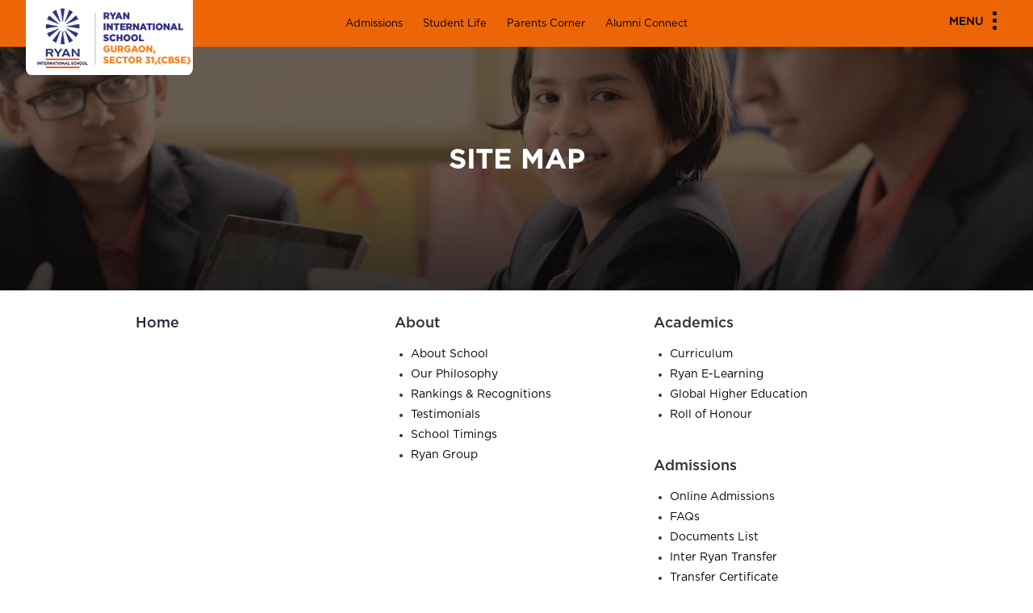

--- FILE ---
content_type: text/html; charset=UTF-8
request_url: https://www.ryangroup.org/ryaninternational/cbse/gurgaon/ryan-international-school-sector-31/site-map
body_size: 14429
content:
<!DOCTYPE html>
<html>
<head>
	<meta http-equiv="content-type" content="text/html;charset=UTF-8" />
<meta http-equiv="X-UA-Compatible" content="IE=edge,chrome=1">
<meta name=viewport content="width=device-width, initial-scale=1.0">
	
		
		<!-- Breadcrumb -->
<script type="application/ld+json">
  {
    "@context": "https://schema.org",
    "@type": "BreadcrumbList",
  "itemListElement": [{
      "@type": "ListItem",
      "position": 1,
      "name": "Home",
      "item": "https://www.ryangroup.org/ryaninternational/cbse/gurgaon/ryan-international-school-sector-31"
    }]
  }
  </script>
<!-- Breadcrumb -->

<!-- Organization-->
<script type="application/ld+json">
  [
    {
      "@context": "https://schema.org",
      "@type": "WebSite",
      "name": "Ryan-international-school, Sector 31, Gurugram,Haryana ",
      "url": "https://www.ryangroup.org/ryaninternational/cbse/gurgaon/ryan-international-school-sector-31",
      "potentialAction": {
        "@type": "SearchAction",
        "target": "https://www.ryangroup.org/ryaninternational/cbse/gurgaon/ryan-international-school-sector-31 \/search?q={search_term_string}",
        "query-input": "required name=search_term_string"
      }
    },
    {
      "@context": "https://schema.org",
      "@type": "Organization",
      "name": "Ryan International School, Sector 31, Gurugram,Haryana  "logo": "https://www.ryangroup.org/public/images/front_end/SiteSetting/gurgaon-sector-31-logo_1615807077.png","url": "https://www.ryangroup.org/ryaninternational/cbse/gurgaon/ryan-international-school-sector-31"
    }
  ]
  </script>
<!-- Organization-->

<!-- Local Business-->
<script type="application/ld+json">
{
  "@context": "https://schema.org",
  "@type": "Education",
  "name": "Ryan International School, Sector 31, Gurugram,Haryana",
  "image": "https://www.ryangroup.org/public/images/front_end/SiteSetting/gurgaon-sector-31-logo_1615807077.png"
  "@id": "",
  "url": "https://www.ryangroup.org/ryaninternational/cbse/gurgaon/ryan-international-school-sector 31",
  "telephone": "83790-16666",
  "address": {
    "@type": "PostalAddress",
    "streetAddress": "Plot no. - 2, Sector 31, Gurugram,Haryana. Pin Code - 122001 ,"
    "addressLocality": " Sector 31, Gurugram,Haryana ."
    "postalCode": "", 
    "addressCountry": "RS"
  } ,
  "sameAs": [
    "https://www.facebook.com/ryanschools/",
    "https://x.com/i/flow/login?redirect_after_login=%2FRyanIntlGrp",
    "https://www.instagram.com/ryan.group/",
    "https://www.youtube.com/user/RyanGroupofSchools",
    "https://www.linkedin.com/company/ryan-schools/"
  ] 
}
</script>
<!-- LocalBusiness-->

<!-- Sitelink-->
<script type="application/ld+json">
{
  "@context": "https://schema.org/",
  "@type": "WebSite",
  "name": "Ryan International School,Sector 31, Gurugram,Haryana",
  "url": "https://www.ryangroup.org/ryaninternational/cbse/gurgaon/ryan-international-school-sector-31",
  "potentialAction": {
    "@type": "SearchAction",
    "target": "https://www.ryangroup.org/ryaninternational/cbse/gurgaon/ryan-international-school-sector-31 /search?q={search_term_string}",
    "query-input": "required name=search_term_string"
  }
}
</script>
<!-- Sitelink-->	
	
	<meta name="csrf-token" content="xpNn2ad8PnHe9laAc0pUNJOjbEIE3YLz3SwdIzj7">
		<link rel="icon" href="https://www.ryangroup.org/public/images/front_end/SiteSetting/favicon_1615807077.png" sizes="32x32" />
	
		<link rel="icon" href="https://www.ryangroup.org/public/images/front_end/SiteSetting/favicon_1615807077.png" sizes="192x192" />
	
		<link rel="apple-touch-icon-precomposed" href="https://www.ryangroup.org/public/images/front_end/SiteSetting/favicon_1615807077.png" />
		<meta http-equiv="Content-Security-Policy" content="upgrade-insecure-requests"> 
	<!--STYLE-->
	<link rel="stylesheet" href="https://www.ryangroup.org/public/css/front_end/cbse_icse/style.css?ver=1767606825">
	<link rel="stylesheet" href="https://www.ryangroup.org/public/css/front_end/cbse_icse/custom.css?ver=1765520469">
	<link rel='stylesheet' href='https://use.fontawesome.com/releases/v5.3.1/css/all.css?v=31'>
	<!--STYLE-->
	<link rel="stylesheet" href="https://www.ryangroup.org/public/css/front_end/cbse_icse/animate.css">
	<script src="https://www.ryangroup.org/public/js/front_end/cbse_icse/wow.js"></script>
	<script>
		wow = new WOW({
			animateClass: 'animated',
			offset:       100,
			callback:     function(box) {
				console.log("WOW: animating <" + box.tagName.toLowerCase() + ">")
			}
		});
		wow.init();
		/*document.getElementById('moar').onclick = function(){
			var section = document.createElement('section');
			section.className = 'section--purple wow fadeInDown';
			this.parentNode.insertBefore(section, this);
		};*/
	</script>
	<script src="https://www.google.com/recaptcha/api.js" async defer></script>
	<!-- Google Tag Manager -->
	<script>(function(w,d,s,l,i){w[l]=w[l]||[];w[l].push({'gtm.start':
		new Date().getTime(),event:'gtm.js'});var f=d.getElementsByTagName(s)[0],
	j=d.createElement(s),dl=l!='dataLayer'?'&l='+l:'';j.async=true;j.src=
	'https://www.googletagmanager.com/gtm.js?id='+i+dl;f.parentNode.insertBefore(j,f);
})(window,document,'script','dataLayer','GTM-M4PPVKD');</script>
<!-- End Google Tag Manager -->

<script type="text/javascript">
    (function(c,l,a,r,i,t,y){
        c[a]=c[a]||function(){(c[a].q=c[a].q||[]).push(arguments)};
        t=l.createElement(r);t.async=1;t.src="https://www.clarity.ms/tag/"+i;
        y=l.getElementsByTagName(r)[0];y.parentNode.insertBefore(t,y);
    })(window, document, "clarity", "script", "jgjglrlyhx");
</script>

<!-- Chatbot -->
<!-- <script src='https://mcbchatbot.myclassboard.com/js/mcbchatbotloader.js' type='text/javascript'
mcbbotid='8617614A-8BC6-43D9-9D59-2C2C89A7AE7C'></script> -->
<!-- Chatbot -->

</head>
<body class="">
	<!-- Google Tag Manager (noscript) -->
	<noscript><iframe src="https://www.googletagmanager.com/ns.html?id=GTM-M4PPVKD"
		height="0" width="0" style="display:none;visibility:hidden"></iframe></noscript>
		<!-- End Google Tag Manager (noscript) -->
	<!--HEADER START-->
	<script src="https://www.ryangroup.org/public/js/front_end/cbse_icse/jquery.min.js"></script> 
<script type="text/javascript">
         var npf_d='https://ryaninternationalschool.in6.nopaperforms.com';
         var npf_c='5377';
         var npf_m='1';
         var s=document.createElement("script");
         s.type="text/javascript";
         s.async=true;
         s.src="https://track.nopaperforms.com/js/track.js";
         document.body.appendChild(s);
   </script>
<!--HEADER-->
<header id="myfix_header">

<!-- <div class="npf_chatbots" data-w="8aa6b386f4e545a5bfd04a18464bcd88"></div> -->

<script type="text/javascript">
    var s=document.createElement("script");
    s.type="text/javascript";
    s.async=true;
    s.src="https://chatbot.in6.nopaperforms.com/en-gb/backend/bots/niaachtbtscpt.js/537762b55374a9461/8aa6b386f4e545a5bfd04a18464bcd88";
    document.body.appendChild(s);
</script>     

<!-- Konverse Chatbot -->
<!-- <a href="https://www.konverse.ai/" id="konverse-ref-id" data-bot-id="Ryanschool" title="Konverse.ai - Whatsapp AI Chatbot for Schools" style="display:none">Conversational AI Chatbot</a>
<script type="text/javascript" src="https://chat.konverse.ai/konverse.js"></script> -->
   <!--min menu-->
   <div class="min_menu">
      <div class="container">
                  <div class="web_logo">
            <a href="https://www.ryangroup.org/ryaninternational/cbse/gurgaon/ryan-international-school-sector-31">
               <img src="https://www.ryangroup.org/public/images/front_end/SiteSetting/gurgaon-sector-31-logo_1615807077.png" title="Ryan International School, Sector 31" alt="Ryan International School, Sec 31 Gurgaon" width="207" height="93">
            </a>
        </div>
              
         
         <div class="center_menu">
                           <a href="https://www.ryangroup.org/ryaninternational/cbse/gurgaon/ryan-international-school-sector-31/admissions">Admissions</a>  
                           <a href="https://www.ryangroup.org/ryaninternational/cbse/gurgaon/ryan-international-school-sector-31/student-life">Student Life</a>  
                           <a href="https://www.ryangroup.org/ryaninternational/cbse/gurgaon/ryan-international-school-sector-31/parents-corner">Parents Corner</a>  
                           <a href="https://www.ryangroup.org/ryaninternational/cbse/gurgaon/ryan-international-school-sector-31/alumni-connect">Alumni Connect</a>  
                       
         </div>
         
         <div class="menuwrapper">
            <input type="checkbox" id="togglebox" />
            <label for="togglebox" id="navtoggler">
               <span>Menu</span> 
               <ul class="menuop_i">
                  <li></li>
                  <li></li>
                  <li></li>
               </ul>
            </label>
            <nav id="expand-fullpagemenu">
               <label for="togglebox" id="closex">
                  Close <!--Close <img src="assets/images/icon/menu-close.png">-->
               </label>
                              <div class="pag_al">
                  <ul class="navtext accordion">
                      
                     <li class="navtx_l">
                        <h3 class="min_box-h">About</h3>
                        <div class="min_box-tx">
                           
                              
                                                            <a class="" href="https://www.ryangroup.org/ryaninternational/cbse/gurgaon/ryan-international-school-sector-31/about/about-school" target="">About School</a>
                              
                                                            <a class="" href="https://www.ryangroup.org/ryaninternational/cbse/gurgaon/ryan-international-school-sector-31/about/our-philosophy" target="">Our Philosophy</a>
                              
                                                            <a class="" href="https://www.ryangroup.org/ryaninternational/cbse/gurgaon/ryan-international-school-sector-31/about/rankings-recognitions" target="">Rankings &amp; Recognitions</a>
                              
                                                            <a class="" href="https://www.ryangroup.org/ryaninternational/cbse/gurgaon/ryan-international-school-sector-31/about/testimonials" target="">Testimonials</a>
                              
                                                            <a class="" href="https://www.ryangroup.org/ryaninternational/cbse/gurgaon/ryan-international-school-sector-31/about/school-timings" target="">School Timings</a>
                              
                                                            <a class="" href="https://www.ryangroup.org/" target="_blank">Ryan Group</a>
                                                    </div>
                     </li>
                      
                     <li class="navtx_l">
                        <h3 class="min_box-h">Academics</h3>
                        <div class="min_box-tx">
                           
                              
                                                            <a class="" href="https://www.ryangroup.org/ryaninternational/cbse/gurgaon/ryan-international-school-sector-31/academics/curriculum" target="">Curriculum</a>
                              
                                                            <a class="" href="https://www.ryangroup.org/ryaninternational/cbse/gurgaon/ryan-international-school-sector-31/academics/ryan-e-learning" target="">Ryan E-Learning</a>
                              
                                                            <a class="" href="https://www.ryangroup.org/ryaninternational/cbse/gurgaon/ryan-international-school-sector-31/academics/global-higher-education" target="">Global Higher Education</a>
                              
                                                            <a class="" href="https://www.ryangroup.org/ryaninternational/cbse/gurgaon/ryan-international-school-sector-31/academics/roll-of-honour" target="">Roll of Honour</a>
                                                    </div>
                     </li>
                      
                     <li class="navtx_l">
                        <h3 class="min_box-h">Admissions</h3>
                        <div class="min_box-tx">
                           
                              
                                                            <a class="" href="https://www.ryangroup.org/ryaninternational/cbse/gurgaon/ryan-international-school-sector-31/admissions/online-admissions" target="">Online Admissions</a>
                              
                                                            <a class="" href="https://www.ryangroup.org/ryaninternational/cbse/gurgaon/ryan-international-school-sector-31/admissions/online-admissions#faqs" target="">FAQs</a>
                              
                                                            <a class="" href="https://www.ryangroup.org/ryaninternational/cbse/gurgaon/ryan-international-school-sector-31/admissions/online-admissions#documents_list" target="">Documents List</a>
                              
                                                            <a class="" href="https://www.ryangroup.org/ryaninternational/cbse/gurgaon/ryan-international-school-sector-31/admissions/online-admissions#inter_ryan_transfers" target="">Inter Ryan Transfer</a>
                              
                                                            <a class="" href="https://www.ryangroup.org/ryaninternational/cbse/gurgaon/ryan-international-school-sector-31/admissions/transfer-certificate" target="">Transfer Certificate</a>
                                                    </div>
                     </li>
                      
                     <li class="navtx_l">
                        <h3 class="min_box-h">Student Life</h3>
                        <div class="min_box-tx">
                           
                              
                                                            <a class="" href="https://www.ryangroup.org/ryaninternational/cbse/gurgaon/ryan-international-school-sector-31/student-life/life-at-ryan" target="">Life at Ryan</a>
                              
                                                            <a class="" href="https://www.ryangroup.org/ryaninternational/cbse/gurgaon/ryan-international-school-sector-31/student-life/life-at-ryan#leadership_programs" target="">Leadership Programs</a>
                              
                                                            <a class="" href="https://www.ryangroup.org/ryaninternational/cbse/gurgaon/ryan-international-school-sector-31/student-life/life-at-ryan#experiential" target="">Experiential Learning</a>
                              
                                                            <a class="" href="https://www.ryangroup.org/ryaninternational/cbse/gurgaon/ryan-international-school-sector-31/student-life/life-at-ryan#ryan_tv" target="">Ryan TV</a>
                              
                                                            <a class="" href="https://www.ryangroup.org/ryaninternational/cbse/gurgaon/ryan-international-school-sector-31/student-life/life-at-ryan#sports" target="">Sports</a>
                              
                                                            <a class="" href="https://www.ryangroup.org/ryaninternational/cbse/gurgaon/ryan-international-school-sector-31/student-life/life-at-ryan#creative_arts" target="">Creative Arts</a>
                                                    </div>
                     </li>
                      
                     <li class="navtx_l">
                        <h3 class="min_box-h">Parents Corner</h3>
                        <div class="min_box-tx">
                           
                              
                                                            <a class="" href="https://www.ryangroup.org/ryaninternational/cbse/gurgaon/ryan-international-school-sector-31/parents-corner/ryan-parent-app" target="">Ryan Parent App</a>
                              
                                                            <a class="" href="https://www.ryangroup.org/ryaninternational/cbse/gurgaon/ryan-international-school-sector-31/parents-corner/testimonials" target="">Testimonials</a>
                              
                                                            <a class="" href="https://www.ryangroup.org/ryaninternational/cbse/gurgaon/ryan-international-school-sector-31/parents-corner/refer-a-parent" target="">Refer a Parent</a>
                                                    </div>
                     </li>
                      
                     <li class="navtx_l">
                        <h3 class="min_box-h">Alumni Connect</h3>
                        <div class="min_box-tx">
                           
                              
                                                            <a class="" href="https://www.ryangroup.org/ryaninternational/cbse/gurgaon/ryan-international-school-sector-31/alumni-connect/stories" target="">Stories</a>
                              
                                                            <a class="" href="https://www.ryangroup.org/ryaninternational/cbse/gurgaon/ryan-international-school-sector-31/alumni-connect/testimonials" target="">Testimonials</a>
                              
                                                            <a class="" href="https://www.ryangroup.org/ryaninternational/cbse/gurgaon/ryan-international-school-sector-31/alumni-connect/get-involved" target="">Get Involved</a>
                                                    </div>
                     </li>
                      
                     <li class="navtx_l">
                        <h3 class="min_box-h">Media</h3>
                        <div class="min_box-tx">
                           
                              
                                                            <a class="" href="https://www.ryangroup.org/ryaninternational/cbse/gurgaon/ryan-international-school-sector-31/media/news" target="">News</a>
                              
                                                            <a class="" href="https://www.ryangroup.org/ryaninternational/cbse/gurgaon/ryan-international-school-sector-31/media/events" target="">Events</a>
                                                    </div>
                     </li>
                      
                     <li class="navtx_l">
                        <h3 class="min_box-h">Careers</h3>
                        <div class="min_box-tx">
                           
                              
                                                            <a class="" href="https://www.ryangroup.org/ryaninternational/cbse/gurgaon/ryan-international-school-sector-31/careers/careers-at-ryan" target="">Careers at Ryan</a>
                              
                                                            <a class="" href="https://www.ryangroup.org/ryaninternational/cbse/gurgaon/ryan-international-school-sector-31/careers/careers-at-ryan#apply-here" target="">Apply Here</a>
                              
                                                            <a class="" href="https://www.ryangroup.org/ryaninternational/cbse/gurgaon/ryan-international-school-sector-31/careers/careers-at-ryan#ecte-course" target="">ECTE Course</a>
                                                    </div>
                     </li>
                      
                     <li class="navtx_l">
                        <h3 class="min_box-h">Blog</h3>
                        <div class="min_box-tx">
                           
                              
                                                            <a class="" href="https://www.ryangroup.org/blog/category/all-about-exams/" target="_blank">All About Exams</a>
                              
                                                            <a class="" href="https://www.ryangroup.org/blog/category/e-learning/" target="_blank">E-Learning</a>
                              
                                                            <a class="" href="https://www.ryangroup.org/blog/category/all-about-nutrition/" target="_blank">All About Nutrition</a>
                              
                                                            <a class="" href="https://www.ryangroup.org/blog/category/growing-healthy-minds/" target="_blank">Growing Healthy Minds</a>
                                                    </div>
                     </li>
                      
                     <li class="navtx_l">
                        <h3 class="min_box-h">Health &amp; Safety</h3>
                        <div class="min_box-tx">
                           
                              
                                                            <a class="" href="https://www.ryangroup.org/ryaninternational/cbse/gurgaon/ryan-international-school-sector-31/health-safety/overview" target="">Overview</a>
                              
                                                            <a class="" href="https://www.ryangroup.org/ryaninternational/cbse/gurgaon/ryan-international-school-sector-31/health-safety/covid-safety-measures" target="">Covid Safety Measures</a>
                              
                                                            <a class="" href="https://www.ryangroup.org/ryaninternational/cbse/gurgaon/ryan-international-school-sector-31/health-safety/child-protection" target="">Child Protection</a>
                              
                                                            <a class="" href="https://www.ryangroup.org/ryaninternational/cbse/gurgaon/ryan-international-school-sector-31/health-safety/weekly-alerts" target="">Weekly Alerts</a>
                                                    </div>
                     </li>
                      
                     <li class="navtx_l">
                        <h3 class="min_box-h">Connect</h3>
                        <div class="min_box-tx">
                           
                              
                                                            <a class="" href="https://www.ryangroup.org/ryaninternational/cbse/gurgaon/ryan-international-school-sector-31/connect/get-in-touch" target="">Get in Touch</a>
                              
                                                            <a class="" href="https://www.ryangroup.org/ryaninternational/cbse/gurgaon/ryan-international-school-sector-31/connect/virtual-tour" target="">Virtual Tour</a>
                                                    </div>
                     </li>
                                        <div class="clerfix"></div>
                  </ul>
               </div>
                           </nav>
            <div class="clerfix"></div>
         </div>
      </div>
   </div>
</header>
<!--HEADER-->
<!--GO TOP--><a id="go_top"></a><!--GO TOP--> 
	<!--HEADER END-->
	<!-- Start Page Content-->
	
      	<section class="top_img img_about">
	         <div class="container">
	            <div class="bgcover_ovr">
	               <h1 class="bgtex">Site Map</h1>
	            </div>
	         </div>
        </section>

        
         <section class="section_min">
         <div class="container">
            <!--sitemap-->
            <div class="warp-innner_sit">

               <!--box-->
               <div class="col3-sitemap">
                  <h2><a href="https://www.ryangroup.org">Home</a></h2>
               </div>
               <!--box-->	

              	              	               <!--box-->
	               <div class="col3-sitemap">
	                  	  <h2>About</h2>
									                  <ul>
		                  			                  									    <li><a href="https://www.ryangroup.org/ryaninternational/cbse/gurgaon/ryan-international-school-sector-31/about/about-school" target="">About School</a></li>
									                  									    <li><a href="https://www.ryangroup.org/ryaninternational/cbse/gurgaon/ryan-international-school-sector-31/about/our-philosophy" target="">Our Philosophy</a></li>
									                  									    <li><a href="https://www.ryangroup.org/ryaninternational/cbse/gurgaon/ryan-international-school-sector-31/about/rankings-recognitions" target="">Rankings &amp; Recognitions</a></li>
									                  									    <li><a href="https://www.ryangroup.org/ryaninternational/cbse/gurgaon/ryan-international-school-sector-31/about/testimonials" target="">Testimonials</a></li>
									                  									    <li><a href="https://www.ryangroup.org/ryaninternational/cbse/gurgaon/ryan-international-school-sector-31/about/school-timings" target="">School Timings</a></li>
									                  									    <li><a href="https://www.ryangroup.org/" target="_blank">Ryan Group</a></li>
									                  </ul>
	               </div>
	               <!--box-->
	               	               <!--box-->
	               <div class="col3-sitemap">
	                  	  <h2>Academics</h2>
									                  <ul>
		                  			                  									    <li><a href="https://www.ryangroup.org/ryaninternational/cbse/gurgaon/ryan-international-school-sector-31/academics/curriculum" target="">Curriculum</a></li>
									                  									    <li><a href="https://www.ryangroup.org/ryaninternational/cbse/gurgaon/ryan-international-school-sector-31/academics/ryan-e-learning" target="">Ryan E-Learning</a></li>
									                  									    <li><a href="https://www.ryangroup.org/ryaninternational/cbse/gurgaon/ryan-international-school-sector-31/academics/global-higher-education" target="">Global Higher Education</a></li>
									                  									    <li><a href="https://www.ryangroup.org/ryaninternational/cbse/gurgaon/ryan-international-school-sector-31/academics/roll-of-honour" target="">Roll of Honour</a></li>
									                  </ul>
	               </div>
	               <!--box-->
	               	               <!--box-->
	               <div class="col3-sitemap">
	                  	  <h2>Admissions</h2>
									                  <ul>
		                  			                  									    <li><a href="https://www.ryangroup.org/ryaninternational/cbse/gurgaon/ryan-international-school-sector-31/admissions/online-admissions" target="">Online Admissions</a></li>
									                  									    <li><a href="https://www.ryangroup.org/ryaninternational/cbse/gurgaon/ryan-international-school-sector-31/admissions/online-admissions#faqs" target="">FAQs</a></li>
									                  									    <li><a href="https://www.ryangroup.org/ryaninternational/cbse/gurgaon/ryan-international-school-sector-31/admissions/online-admissions#documents_list" target="">Documents List</a></li>
									                  									    <li><a href="https://www.ryangroup.org/ryaninternational/cbse/gurgaon/ryan-international-school-sector-31/admissions/online-admissions#inter_ryan_transfers" target="">Inter Ryan Transfer</a></li>
									                  									    <li><a href="https://www.ryangroup.org/ryaninternational/cbse/gurgaon/ryan-international-school-sector-31/admissions/transfer-certificate" target="">Transfer Certificate</a></li>
									                  </ul>
	               </div>
	               <!--box-->
	               	               <!--box-->
	               <div class="col3-sitemap">
	                  	  <h2>Student Life</h2>
									                  <ul>
		                  			                  									    <li><a href="https://www.ryangroup.org/ryaninternational/cbse/gurgaon/ryan-international-school-sector-31/student-life/life-at-ryan" target="">Life at Ryan</a></li>
									                  									    <li><a href="https://www.ryangroup.org/ryaninternational/cbse/gurgaon/ryan-international-school-sector-31/student-life/life-at-ryan#leadership_programs" target="">Leadership Programs</a></li>
									                  									    <li><a href="https://www.ryangroup.org/ryaninternational/cbse/gurgaon/ryan-international-school-sector-31/student-life/life-at-ryan#experiential" target="">Experiential Learning</a></li>
									                  									    <li><a href="https://www.ryangroup.org/ryaninternational/cbse/gurgaon/ryan-international-school-sector-31/student-life/life-at-ryan#ryan_tv" target="">Ryan TV</a></li>
									                  									    <li><a href="https://www.ryangroup.org/ryaninternational/cbse/gurgaon/ryan-international-school-sector-31/student-life/life-at-ryan#sports" target="">Sports</a></li>
									                  									    <li><a href="https://www.ryangroup.org/ryaninternational/cbse/gurgaon/ryan-international-school-sector-31/student-life/life-at-ryan#creative_arts" target="">Creative Arts</a></li>
									                  </ul>
	               </div>
	               <!--box-->
	               	               <!--box-->
	               <div class="col3-sitemap">
	                  	  <h2>Parents Corner</h2>
									                  <ul>
		                  			                  									    <li><a href="https://www.ryangroup.org/ryaninternational/cbse/gurgaon/ryan-international-school-sector-31/parents-corner/ryan-parent-app" target="">Ryan Parent App</a></li>
									                  									    <li><a href="https://www.ryangroup.org/ryaninternational/cbse/gurgaon/ryan-international-school-sector-31/parents-corner/testimonials" target="">Testimonials</a></li>
									                  									    <li><a href="https://www.ryangroup.org/ryaninternational/cbse/gurgaon/ryan-international-school-sector-31/parents-corner/refer-a-parent" target="">Refer a Parent</a></li>
									                  </ul>
	               </div>
	               <!--box-->
	               	               <!--box-->
	               <div class="col3-sitemap">
	                  	  <h2>Alumni Connect</h2>
									                  <ul>
		                  			                  									    <li><a href="https://www.ryangroup.org/ryaninternational/cbse/gurgaon/ryan-international-school-sector-31/alumni-connect/stories" target="">Stories</a></li>
									                  									    <li><a href="https://www.ryangroup.org/ryaninternational/cbse/gurgaon/ryan-international-school-sector-31/alumni-connect/testimonials" target="">Testimonials</a></li>
									                  									    <li><a href="https://www.ryangroup.org/ryaninternational/cbse/gurgaon/ryan-international-school-sector-31/alumni-connect/get-involved" target="">Get Involved</a></li>
									                  </ul>
	               </div>
	               <!--box-->
	               	               <!--box-->
	               <div class="col3-sitemap">
	                  	  <h2>Media</h2>
									                  <ul>
		                  			                  									    <li><a href="https://www.ryangroup.org/ryaninternational/cbse/gurgaon/ryan-international-school-sector-31/media/news" target="">News</a></li>
									                  									    <li><a href="https://www.ryangroup.org/ryaninternational/cbse/gurgaon/ryan-international-school-sector-31/media/events" target="">Events</a></li>
									                  </ul>
	               </div>
	               <!--box-->
	               	               <!--box-->
	               <div class="col3-sitemap">
	                  	  <h2>Careers</h2>
									                  <ul>
		                  			                  									    <li><a href="https://www.ryangroup.org/ryaninternational/cbse/gurgaon/ryan-international-school-sector-31/careers/careers-at-ryan" target="">Careers at Ryan</a></li>
									                  									    <li><a href="https://www.ryangroup.org/ryaninternational/cbse/gurgaon/ryan-international-school-sector-31/careers/careers-at-ryan#apply-here" target="">Apply Here</a></li>
									                  									    <li><a href="https://www.ryangroup.org/ryaninternational/cbse/gurgaon/ryan-international-school-sector-31/careers/careers-at-ryan#ecte-course" target="">ECTE Course</a></li>
									                  </ul>
	               </div>
	               <!--box-->
	               	               <!--box-->
	               <div class="col3-sitemap">
	                  	  <h2>Blog</h2>
									                  <ul>
		                  			                  									    <li><a href="https://www.ryangroup.org/blog/category/all-about-exams/" target="_blank">All About Exams</a></li>
									                  									    <li><a href="https://www.ryangroup.org/blog/category/e-learning/" target="_blank">E-Learning</a></li>
									                  									    <li><a href="https://www.ryangroup.org/blog/category/all-about-nutrition/" target="_blank">All About Nutrition</a></li>
									                  									    <li><a href="https://www.ryangroup.org/blog/category/growing-healthy-minds/" target="_blank">Growing Healthy Minds</a></li>
									                  </ul>
	               </div>
	               <!--box-->
	               	               <!--box-->
	               <div class="col3-sitemap">
	                  	  <h2>Health &amp; Safety</h2>
									                  <ul>
		                  			                  									    <li><a href="https://www.ryangroup.org/ryaninternational/cbse/gurgaon/ryan-international-school-sector-31/health-safety/overview" target="">Overview</a></li>
									                  									    <li><a href="https://www.ryangroup.org/ryaninternational/cbse/gurgaon/ryan-international-school-sector-31/health-safety/covid-safety-measures" target="">Covid Safety Measures</a></li>
									                  									    <li><a href="https://www.ryangroup.org/ryaninternational/cbse/gurgaon/ryan-international-school-sector-31/health-safety/child-protection" target="">Child Protection</a></li>
									                  									    <li><a href="https://www.ryangroup.org/ryaninternational/cbse/gurgaon/ryan-international-school-sector-31/health-safety/weekly-alerts" target="">Weekly Alerts</a></li>
									                  </ul>
	               </div>
	               <!--box-->
	               	               <!--box-->
	               <div class="col3-sitemap">
	                  	  <h2>Connect</h2>
									                  <ul>
		                  			                  									    <li><a href="https://www.ryangroup.org/ryaninternational/cbse/gurgaon/ryan-international-school-sector-31/connect/get-in-touch" target="">Get in Touch</a></li>
									                  									    <li><a href="https://www.ryangroup.org/ryaninternational/cbse/gurgaon/ryan-international-school-sector-31/connect/virtual-tour" target="">Virtual Tour</a></li>
									                  </ul>
	               </div>
	               <!--box-->
	               	
                              <div class="clerfix"></div>
            </div>
         </div>
         <!--sitemap-->
         </div>
      </section>
      <!--form-->
	 <div class="forms_min">
	 <!--Find a school near you-->    
	 <div id="find_shl" style="display: none;">
   <div class="web_tex">
      <h2 class="text_H">Find a school near you</h2>
      <div class="smline"></div>
   </div>
      <ul>
         <li class="inpst_1">
            <select name="board" class="city-dn minform board-select"  name="board" id="board" required>
               <option class="" value="" selected>Select Board</option>
                                   <option class="" value="2">CBSE</option>
                                   <option class="" value="3">ICSE</option>
                                   <option class="" value="4">IGCSE</option>
                                   <option class="" value="5">IB</option>
                           </select>
            <img src="https://www.ryangroup.org/public/images/front_end/corporate/icon/aro.png" class="dwn-ar">
         </li>
         <li class="inpst_2" id="txtcity">
            <select name="city" id="city" class="frm-field city-dn minform city-select">
               <option value="" selected>Select City</option>
            </select>
            <img src="https://www.ryangroup.org/public/images/front_end/corporate/icon/aro.png" class="dwn-ar">
         </li>
         <li class="inpst_3" id="txtschool">
            <select name="school" id="schoolhide" class="frm-field city-dn minform school-select">
               <option value="" selected>Select School</option>
            </select>
            <img src="https://www.ryangroup.org/public/images/front_end/corporate/icon/aro.png" class="dwn-ar">
         </li>
         <li class="inpst_4"><input type="button" value="Find" class="submit_btn searchShcool btn9_ac bg-orange-btn"></li>
         <div class="clerfix"></div>
      </ul>
</div>	 <!--Find a school near you end-->

	 <!--ADMISSIONS ENQUIRY-->
	 <!--      -->
      <link type="text/css" rel="stylesheet" href="https://cdnimages.myclassboard.com/material-assets/css/sweetalert.css" media="screen" />
   <script type="text/javascript" src="https://cdnimages.myclassboard.com/material-assets/js/sweetalert.min.js"></script>
   <!--Admission form starts-->
   <div class="form-container">
      <form id="adm_enquiry">
         <div id="admissions_enquiry" >
            <input type="hidden" id="DBName" />
            <input type="hidden" id="OrgID" />
            <input type="hidden" id="Branch" />
            <input type="hidden" id="hfotp" />
            <input type="hidden" id="city_id" />
            <div>
               <div class="amd_form_c">
                  <h3>ADMISSIONS ENQUIRY</h3>
                  <!--<h2><a href="tel:18601237926" style="color:#000"><img src="https://www.ryangroup.org/public/images/front_end/cbse_icse/icon/call.png"> 1860 123 7926</a></h2>-->
               </div>
               <div class="amd_f_fom">
                  <input type="text" placeholder="Name" class="form_scl_a" name="sfirst_name" id="sfirst_name" data-bv-field="name" pattern="[a-zA-Z\s]+">
                  <input type="text" placeholder="Parent's Email ID" class="form_scl_a" name="email" id="email" data-bv-field="email">
                  <input type="text" placeholder="Parent's Mobile Number" class="form_scl_a" name="mobile" id="f_number" required="required" maxlength="10">
                  <ul class="formInsid">
                     <li>
                        <select class="form_scl_a form_scl_col" name="acdyr" id="acdyr" >
                           <option value="" disabled="" selected="">- Select Acad</option>
                        </select>
                     </li>
                     <li>
                        <select class="form_scl_a form_scl_col" name="classlevel" id="classlevel">
                           <option value="" disabled="" selected="">- Select Grade -</option>
                        </select>
                     </li>
                     <div class="clerfix"></div>
                  </ul>
                  <ul class="formInsid">
                     <li style="padding-top: 15px;">
                        <a href="javascript::void(0)" onclick="OTP()" class="btn btn-default" id="otpsend" style="margin:0px; padding: 6px; width:100%; background-color: #fb9614; border: 1px solid #fb9614; text-transform:none;">Validate Mobile No</a>
                     </li>
                     <li>
                        <input type="text" class="form-control form_scl_a" id="EnterOTP" name="EnterOTP" placeholder="Enter OTP">
                     </li>
                     <div class="clerfix"></div>
                  </ul>
                  <label id="processing" style="display:none;">Processing...</label>
                  <div class="btn_all_ac">
                     <div class="a_button-8">
                        <span class="a_eff-8"></span>
                        <a href="javascript::void(0)" class="" id="submitform">Enquire Now</a>
                        <a class="" id="submithide" style="display:none;cursor: not-allowed;">Submit</a>
                     </div>
                  </div>
               </div>
            </div>
         </div>
      </form>
   </div>
   <!--Admission form ends-->
    

   <script>
      function validme(){
         var x = document.forms["register_form"]["regemail"].value;
         var atpos = x.indexOf("@");
         var dotpos = x.lastIndexOf(".");
         if(atpos<1 || dotpos<atpos+2 || dotpos+2>=x.length){
            alert("Not a valid e-mail address");
            return false;
         }else{
            return true;
         }
      }
   </script>
   <!-- dynamic MCB-->
   <script type="text/javascript">
      var errorcount = 0;
      $(document).ready(function(){
         $("#submitform").css("display", "none");
         $("#submithide").css("display", "block");
         $(' input[name=mobile]').keydown(function(e){
            if(e.shiftKey || e.ctrlKey || e.altKey){
               e.preventDefault();
            }else{
               var key = e.keyCode;
               if (!((key == 8) || (key == 46) || (key == 9) || (key >= 35 && key <= 40) || (key >= 48 && key <= 57) || (key >= 96 && key <= 105))) {
                  e.preventDefault();
               }
            }
         });
         $('input[name="email"]').blur(function(){
            // debugger;
            errorcount = 0;
            var email = $(this).val();
            var re = /^(([^<>()\[\]\\.,;:\s@"]+(\.[^<>()\[\]\\.,;:\s@"]+)*)|(".+"))@((\[[0-9]{1,3}\.[0-9]{1,3}\.[0-9]{1,3}\.[0-9]{1,3}\])|(([a-zA-Z\-0-9]+\.)+[a-zA-Z]{2,}))$/;
            if(re.test(email)){
               errorcount = 0;
            }else{
               errorcount++;
            }
         });
         var BranchID = '110';
         PopulateAllMasterData_ryan(BranchID);
         $("#EnterOTP").keyup(function () {
            if ($("#EnterOTP").val().trim().length == 6)
               checkotp();
         });
         $('#submitform').click(function () {
            var $button = $('#submitform');
            $button.remove();
            $(".btn_all_ac").css("display", "none");
            $('#processing').show();
            store();
         });
         
      });

      // ajax call for get city wise schools
      $.ajaxSetup({
         headers: {
            'X-CSRF-TOKEN': $('meta[name="csrf-token"]').attr('content')
         }
      });
      
       

      function checkotp(){
         if($("#hfotp").val() != "" && $("#EnterOTP").val() != ""){
            if($("#hfotp").val() == $("#EnterOTP").val()){
               $("#submitform").css("display", "block");
               $("#submithide").css("display", "none");
               $('#EnterOTP').focus();
            }else{
               swal({
                  title: "Invalid OTP",
                  type: "warning",
               });
            }
         }
      }

      function PopulateAllMasterData_ryan(BranchID){
         var orgid = '3';
         $.ajax({
             url: base_url+'/form-api/admEnqPopulateAllMasterData_ryan',
             data: { 
                   OrgID:orgid,
                   school_id:'23' 
             },
             type: 'POST',
             success:function(data){
               var result = JSON.parse(data);
               //academic year
               var Academic = $('#acdyr');
               Academic.empty();
               var markup = "";
               markup += "<option value='0'  >-Select Academic Year-</option>"
               for(var b = 0; b < result.AdmissionAcademicYear.length; b++){
                  markup += "<option value=" + result.AdmissionAcademicYear[b].AcademicYearID + ">" + result.AdmissionAcademicYear[b].AcademicYear1 + "</option>";
               }
               $('#acdyr').html(markup).show();
            },
            complete: function(){
               PopulateBranch_ryan(BranchID);
            }
         });
      }

      function PopulateBranch_ryan(BranchID){
         $.ajax({
            url: base_url+'/form-api/schoolPopulateBranch_ryan',
            data: { 
                  BranchID:BranchID,
                  school_id:'23' 
            },
            type: 'POST', 
            success: function(data){
               var result = JSON.parse(data);
               // console.log(result);
               var CityID = result.branches[0].CityID;
               var CityName = result.branches[0].CityName;
               var BoardID = result.branches[0].BoardID;
               var BoardName = result.branches[0].BoardName;
               var BranchID = result.branches[0].DBName;
               var BranchName = result.branches[0].BranchName;
               $('#city_id').val(CityID);
               $('#city_name').text(CityName);
               $('#board').val(BoardID);
               $('#board_name').text(BoardName);
               $('#Branch').val(BranchID);
               $('#branch_name').text(BranchName);
            },
            complete: function(){
               GetClasses();
               $('#acdyr').change(function(){
                  GetClasses();
               });
            }
         });
      }

      function GetClasses(){ 
         //debugger;
         var BranchID1 = $('#Branch').val();
         var boardid = $('#board').val();
         var acdyrid = $('#acdyr :selected').val();
         var BranchID = BranchID1.split('_')[0];
         var OrgID = BranchID1.split('_')[1];
         var DBName1 = BranchID1.split('_')[2];
         var DBName = 'https://ryandapi.myclassboard.com/';
         if(DBName1 == '2'){ 
            DBName = 'https://ryandapi.myclassboard.com/'; 
            //DBName = 'https://api.myclassboard.com/'; 
         }
         $('#DBName').val(DBName);
         $('#OrgID').val(OrgID);
         if(BranchID>0 && OrgID>0 && acdyrid>0){  
            //debugger;
            $.ajax({
                  url: base_url+'/form-api/getBranchAcdemcYearClassForEnquiry',
                  //url: base_url+'/form-api/GetBranchAcademicYearClassesBySectionStrength',
                  //url: base_url+'/api/EnquiryService/GetBranchAcademicYearClassesBySectionStrength',

                  type:'GET',
                  data:{
                     BranchID: BranchID,
                     AcademicYearID: acdyrid,
                     baseUrl:DBName,
                     school_id:'23' 
                  },
                  success: function(data){ 
                        // console.log(data);
                        var result =JSON.parse(data)
                        //class
                        var Class = $('#classlevel');
                        Class.empty();
                        var markup_class = "";
                        markup_class += "<option value='0'  >-Select Grade-</option>"
                        for(var c=0;c<result.Classes.length;c++){
                           markup_class += "<option value=" + result.Classes[c].ClassID + ">" + result.Classes[c].ClassName + "</option>";
                        }
                        $('#classlevel').html(markup_class).show();
                  },
                  complete: function(){
                     PopulateAllMasterData(DBName, OrgID);
                  }
            });
         }else{
            var markup_class = "<option value='0'>-Select Grade-</option>";
            $('#classlevel').html(markup_class).show();
         }
      }

      function PopulateAllMasterData(DBName, OrganisationID){ 
         $.ajax({
            url: base_url+'/form-api/schoolPopulateAllMasterData',
            type: 'POST',
            data:{
               OrganisationID: OrganisationID,
               school_id:'23'
            },
            success: function(data){
               var result = JSON.parse(data);
               //Country
               var Country = $('#country');
               Country.empty();
               var markup_country = "";
               markup_country += "<option value='' disabled >-Select Country-</option>"
               for(var d = 0; d < result.Countries.length; d++){
                  markup_country += "<option value=" + result.Countries[d].CountryID + ">" + result.Countries[d].CountryName + "</option>";
               }
               $('#country').html(markup_country).show();
               //source
               var source = $('#source');
               source.empty();
               var markup_source = "";
               markup_source += "<option value='' disabled >-Select source-</option>"
               for(var x = 0; x < result.QueryContactSources.length; x++){
                  markup_source += "<option value=" + result.QueryContactSources[x].QueryContactSourceID + ">" + result.QueryContactSources[x].SourceOfInformation + "</option>";
               }
               $('#source').html(markup_source).show();  
            },
            complete: function(){}
         });
      }
      
      function OTP() {
         //debugger;
         var StudentName = $('#sfirst_name').val();
         var AcademicYearID = $('#acdyr :selected').val();
         var Class = $('#classlevel :selected').val();
         var FatherMobile = $('#f_number').val();
         var FatherEmailID = $('#email').val();
         var SendEmailTemplate = 0;
         var count = 0;

         if(StudentName == ''){
            swal({
               title: "Please fill the Student Name",
               type: "warning",
            });
            count = count + 1;
         }else if(FatherEmailID == ''){
            swal({
               title: "Please fill the Email ID",
               type: "warning",
            });
            count = count + 1;
         }else if(FatherMobile <= 0){
            swal({
               title: "Please fill the Father Mobile",
               type: "warning",
            });
            count = count + 1;
         }else if (errorcount > 0){
            swal({
               title: "Please enter valid email",
               type: "warning",
            });
            count = count + 1;
         }else if(AcademicYearID == 0){
            swal({
               title: "Please select academic year",
               type: "warning",
            });
            count = count + 1;
         }else if(Class == 0){
            swal({
               title: "Please select class",
               type: "warning",
            });
            count = count + 1;
         }else{
            var DBName = 'https://ryandapi.myclassboard.com/';
            var bid = '110';
            var orgid = '3';
            var code = $('#ddlcountrycode :selected').val();
            var mobile = $("#f_number").val();
            var mbno = code + mobile;
            if($("#PhoneID").val() != ""){
               $.ajax({
                  url: base_url+'/form-api/admEnquirySendOtp',
                  type: 'GET',
                  data: {
                     MobileNo: mobile,
                     OrganisationID: orgid,
                     BranchID: bid,
                     baseUrl:DBName,
                  },
                  success: function(data){
                     var result = JSON.parse(data);
                     if(result != null){
                        $("#hfotp").val(result);
                        swal({
                           title: "Please validate the 6 digit OTP sent to your mobile number",
                           type: "success"
                        });
                     }
                  },
               });
            }
         }
      }

      function store(){
         var BranchID1 = $('#Branch').val();
         var BranchID = BranchID1.split('_')[0];
         var OrganisationID = BranchID1.split('_')[1];
         var DBName1 = BranchID1.split('_')[2];
         var DBName = 'https://ryandapi.myclassboard.com/';
         if(DBName1 == '2'){
            //DBName = 'https://ryandapi.myclassboard.com/';
             DBName = 'https://api.myclassboard.com/'; 
         }
         var AcademicYearID = $('#acdyr :selected').val();
         var StudentName = $('#sfirst_name').val();
         var FatherEmailID = $('#email').val();
         var Class = $('#classlevel :selected').text();
         var ClassID = $('#classlevel :selected').val();
         var CityID = $('#city_id').val();
         if(CityID==238 && BranchID==1){//added for kandivali - if grade is from standard 11 and above   
            var after_11 = ["11","18","87","13","14","89"];
            if(after_11.includes(ClassID)){
               BranchID = 76;
            }
         }
         if(CityID==1029 && BranchID==8){//added for cbse/navi-mumbai/ryan-international-school-sanpada   
            var after_11 = ["11","18","13","14"];
            if(after_11.includes(ClassID)){
               BranchID = 83;
            }
         }
         if(CityID==1029 && BranchID==9){//cbse/navi-mumbai/st-josephs-high-school-panvel   
            var after_11 = ["11","18","13","14"];
            if(after_11.includes(ClassID)){
               BranchID = 80;
            }
         }
         if(CityID==1029 && BranchID==11){//icse/navi-mumbai/ryan-international-school-kharghar
            var after_11 = ["132","133","134","142","135","136","137","141"];
            if(after_11.includes(ClassID)){
               BranchID = 84;
            }
         }
         var FatherMobile = $('#f_number').val();
         var AcademicYearname = $('#acdyr :selected').text();
         var IsSpecialChild = $("#IsSpecialChild").is(':checked') ? 'true' : 'false';
         var SendEmailTemplate = 0;
         var postdata = {
            "OrganisationID": OrganisationID,
            "BranchID": BranchID,
            "AcademicYearID": AcademicYearID,
            "StudentName": StudentName,
            "IsSpecialChild": IsSpecialChild,
            "FatherEmailID": FatherEmailID,
            "Class": Class,
            "ClassID": ClassID,
            "City": 'Gurgaon',
            "FatherMobile": FatherMobile,
            "branchText": 'Ryan International School, Sector 31',
            "QueryContactSourceID": '8',
            "board_name":'CBSE',
            "baseUrl":DBName,
            "AcademicYearname":AcademicYearname,
            "board_id":'2',
            "school_id":'23',
            "city_id":'2',
            "CityID":CityID//added for cbse/mumbai/ryan-international-school-kandivali-east
         };
         // console.log($('#city_id').val());
         //debugger;
         $.ajax({
            url: base_url+'/form-api/storeAdmEnquiryForm',
            type: 'POST',
            data: postdata,
            dataType: 'json',
            success:function(result){
               $currentUrl = window.location.href;
               window.location.href = base_url+"/"+$CurtUrlArr[3]+"/"+$CurtUrlArr[4]+"/"+$CurtUrlArr[5]+"/"+$CurtUrlArr[6]+"/thank-you?&msg="+result.message;
               //window.location.href = base_url+"/"+$CurtUrlArr[4]+"/"+$CurtUrlArr[5]+"/"+$CurtUrlArr[6]+"/"+$CurtUrlArr[7]+"/thank-you?&msg="+result.message;
               /*swal({
                  title: result.message,
                  type: "success",
               });
               $('#adm_enquiry').trigger("reset");*/
            },
            complete:function(){

            },
            failure: function (errMsg){
               swal({
                  title: errMsg.message,
                  type: "warning"
               });
               $('#adm_enquiry').trigger("reset");
            }
         });
      }

      function store_api(){
         alert('store api');
         var BranchID1 = $('#Branch').val();
         var BranchID = BranchID1.split('_')[0];
         var OrganisationID = BranchID1.split('_')[1];
         var DBName1 = BranchID1.split('_')[2];
         var DBName = 'https://ryandapi.myclassboard.com/';
         if(DBName1 == '2'){
            //DBName = 'https://ryandapi.myclassboard.com/';
             DBName = 'https://api.myclassboard.com/'; 
         }
         var AcademicYearID = $('#acdyr :selected').val();
         var StudentName = $('#sfirst_name').val();
         var FatherEmailID = $('#email').val();
         var Class = $('#classlevel :selected').text();
         var ClassID = $('#classlevel :selected').val();
         var FatherMobile = $('#f_number').val();
         var AcademicYearname = $('#acdyr :selected').text();
         var IsSpecialChild = $("#IsSpecialChild").is(':checked') ? 'true' : 'false';
         var SendEmailTemplate = 0;
         var postdata = {
            "OrganisationID": OrganisationID,
            "BranchID": BranchID,
            "AcademicYearID": AcademicYearID,
            "StudentName": StudentName,
            "IsSpecialChild": IsSpecialChild,
            "FatherEmailID": FatherEmailID,
            "Class": Class,
            "ClassID": ClassID,
            "City": 'Gurgaon',
            "FatherMobile": FatherMobile,
            "branchText": 'Ryan International School, Sector 31',
            "QueryContactSourceID": '8',
            "board_name":'CBSE',
            "baseUrl":DBName,
            "AcademicYearname":AcademicYearname,
            "board_id":'2',
            "school_id":'23',
            "city_id":'2'
         };
         //debugger;
         $.ajax({
            url: base_url+'/form-api/storeAdmEnquiryForm',
            type: 'POST',
            data: postdata,
            dataType: 'json',
            success:function(result){
               $currentUrl = window.location.href;
               window.location.href = base_url+"/"+$CurtUrlArr[3]+"/"+$CurtUrlArr[4]+"/"+$CurtUrlArr[5]+"/"+$CurtUrlArr[6]+"/thank-you?&msg="+result.message;
               //window.location.href = base_url+"/"+$CurtUrlArr[4]+"/"+$CurtUrlArr[5]+"/"+$CurtUrlArr[6]+"/"+$CurtUrlArr[7]+"/thank-you?&msg="+result.message;
               /*swal({
                  title: result.message,
                  type: "success",
               });
               $('#adm_enquiry').trigger("reset");*/
            },
            complete:function(){

            },
            failure: function (errMsg){
               swal({
                  title: errMsg.message,
                  type: "warning"
               });
               $('#adm_enquiry').trigger("reset");
            }
         });
      }
      
      function reset(){
         $('#f_name').val('');
      } 
   </script>
   <!-- MCB JS Ends -->
   
	 <!--ADMISSIONS ENQUIRY-->
	 </div>
	 <!--form-->
	<!-- container -->
	<!--footer start -->
	<style>
   @media  only screen and (max-width:700px){
      footer{display:none!important;height: auto !important;}
      .accordion-item-active footer{display:block!important}
   }
</style>


 <div class="footer_inline_space"></div>
<!--FOOTER-->
<div class="accordion accordion_2 footer_minX">
   <div class="mobile_footer-tab">
      <ul class="mf_l mfst_s">
                 <li>
            <a href="https://www.ryangroup.org/ryaninternational/cbse/gurgaon/ryan-international-school-sector-31/admissions/online-admissions">
               <img src="https://www.ryangroup.org/public/images/front_end/cbse_icse/icon/add-group.png">
               <h3>Admissions</h3>
            </a>
         </li>
       
                <li>
            <a href="https://www.ryangroup.org/ryaninternational/cbse/gurgaon/ryan-international-school-sector-31/academics/curriculum">
               <img src="https://www.ryangroup.org/public/images/front_end/cbse_icse/icon/graduation.png">
               <h3>Academics</h3>
            </a>
         </li>
            </ul>
      <ul class="mf_r mfst_s">
         <li>
            <a class="fancybox" href="#admissions_enquiry">
               <img src="https://www.ryangroup.org/public/images/front_end/cbse_icse/icon/form.png">
               <h3>Enquire</h3>
            </a>
         </li>
         <li>
            <a class="fancybox" href="#find_shl">
               <img src="https://www.ryangroup.org/public/images/front_end/cbse_icse/icon/find.png">
               <h3>Find School</h3>
            </a>
         </li>
      </ul>
      <div class="clerfix"></div>
   </div>
   <div class="morbtn min_box-h">
      <div class="minf_h">
         <h3>More</h3>
      </div>
   </div>
   <footer class="min_box-tx">
      <div class="container">
         <div class="fot_01">
                      <ul class="foalin-st1">
               <li class="foh_if">
                  <h4>USEFUL LINKS</h4>
               </li>
                 
                                  <li><a href="https://www.ryangroup.org/blog/" target="_blank">Blog</a></li>
                                 <li><a href="https://www.ryangroup.org/ryaninternational/cbse/gurgaon/ryan-international-school-sector-31/admissions/online-admissions#faqs" target="_blank">FAQs</a></li>
                                 <li><a href="https://www.ryangroup.org/ryaninternational/cbse/gurgaon/ryan-international-school-sector-31/careers/careers-at-ryan" target="_blank">Careers</a></li>
                                 <li><a href="https://www.ryangroup.org/ryaninternational/cbse/gurgaon/ryan-international-school-sector-31/connect/get-in-touch" target="_blank">Contact Us</a></li>
                                 <li><a href="https://www.ryangroup.org/ryaninternational/cbse/gurgaon/ryan-international-school-sector-31/admissions/transfer-certificate" target="_blank">Transfer Certificate</a></li>
               
            </ul>
          
                      <ul class="foalin-st1">
               <li class="foh_if">
                  <h4>ACADEMICS</h4>
               </li>
                                                <li>
                  <a href="https://www.ryangroup.org/search-result/cbse">CBSE</a>
                </li>
                                <li>
                  <a href="https://www.ryangroup.org/search-result/icse">ICSE</a>
                </li>
                                <li>
                  <a href="https://www.ryanglobalschools.com/site/igcse-search.php">IGCSE</a>
                </li>
                                <li>
                  <a href="https://www.ryanglobalschools.com/site/ib-search.php">IB</a>
                </li>
                            </ul>
                      <ul class="foalin-st2">
                             <li class="foh_if">
                  <h4>NEWSLETTER</h4>
                  <div class="form_fot">
                     <input type="hidden" class="nl-board" value="2">
                     <input type="hidden" class="nl-city" value="2">
                     <input type="hidden" class="nl-school" value="23">
                     <input name="" type="name" placeholder="Email ID" class="fotnt-stl nl-email">
                     <a href="javascript::void(0)" class="fotnt-stl_b subscribe-newsltr">Send</a>
                     <div class="clerfix"></div>
                     <span class="nl-email-error"></span>
                     <div class="newsltr-result"></div>
                  </div>
               </li>
                             <li class="bsf_m">
                  <h4>RYAN PARENT APP</h4>
                  <div class="online_st">
                                         <a href="https://apps.apple.com/in/app/ryan-parent-portal/id915364390" target="_blank"><img src="https://www.ryangroup.org/public/images/front_end/cbse_icse/icon/app-store.png" alt="Donwload on the App Store - Ryan Group" width="126" height="39"></a> 
                    
                     
                     <a href="https://play.google.com/store/apps/details?id=com.ibee.myclassboard.activity"  target="_blank"><img src="https://www.ryangroup.org/public/images/front_end/cbse_icse/icon/google-play.png" alt="Get it on Google Play - Ryan Group" width="129" height="38"></a>
                                      </div>
               </li>
            </ul>

                        <ul class="foalin-st1 get-soc border_non">
               <li class="foh_if">
                  <h4>GET SOCIAL</h4> 
               </li>
                              <li><a href="https://www.facebook.com/ryanschools/" target="_blank"><i class="fab fa-facebook-f"></i> <span>Facebook</span></a></li>
               
                              <li><a href="https://www.instagram.com/ryan.group/" target="_blank"><i class="fab fa-instagram"></i> <span>Instagram</span></a></li>
                              
                              <li><a href="https://www.linkedin.com/company/ryan-schools/" target="_blank"><i class="fab fa-linkedin-in"></i> <span>Linkedin</span></a></li>
                              
                              <!-- <li><a href="https://twitter.com/RyanIntlGrp?lang=en" target="_blank"><i class="fab fa-twitter"></i> <span>Twitter</span></a></li> -->
               <li><a href="https://twitter.com/RyanIntlGrp?lang=en" target="_blank"><i class="fabr"></i> <span>Twitter</span></a></li>
               
                              <li><a href="https://www.youtube.com/user/RyanGroupofSchools?reload=9" target="_blank"><i class="fab fa-youtube"></i> <span>Youtube</span></a></li>
			         	            	
             </ul>
            
            <div class="clerfix"></div>
         </div>
                  <div class="fot_02">
            <div class="tit_text">
               <h4>OUR BRANDS</h4>
            </div>
                        <ul class="brand_lis">
              <!--                     <li>Ryan International School</li>
                  -->
                  <li>Ryan International School</li>
                  <li><a href="https://www.ryanglobalschools.com/" target="_blank">Ryan Global School</a></li>
                  <li><a href="https://www.ryangroup.org/site/rsmandheri/" target="_blank">Ryan Shalom Montessori</a></li>
                  <li><a href="https://www.ryangroup.org/ryaninternationalacademy/" target="_blank">Ryan International Academy</a></li>
            </ul>
            <div class="clerfix"></div>
         </div>
                   
                 <div class="fot_02">
            <div class="tit_text">
               <h4>SCHOOL LOCATIONS</h4>
            </div>
            <ul class="brand_lis sllist extrcls">
                                                  <li>
                      <form method="post"  name="find-school" action="https://www.ryangroup.org/ryaninternational/cbse/gurgaon/ryan-international-school-sector-31/searched-results">
                          <input type="hidden" name="_token" value="xpNn2ad8PnHe9laAc0pUNJOjbEIE3YLz3SwdIzj7">                          <input type="hidden" name="board" value="">
                          <input type="hidden" name="city_url" value="ajmer">
                          <input type="hidden" name="school" value="">
                          <a href="javascript:void(0);" onclick="$(this).closest('form').submit();">Ajmer</a> | 
                      </form> 
                  </li>
                                  <li>
                      <form method="post"  name="find-school" action="https://www.ryangroup.org/ryaninternational/cbse/gurgaon/ryan-international-school-sector-31/searched-results">
                          <input type="hidden" name="_token" value="xpNn2ad8PnHe9laAc0pUNJOjbEIE3YLz3SwdIzj7">                          <input type="hidden" name="board" value="">
                          <input type="hidden" name="city_url" value="amritsar">
                          <input type="hidden" name="school" value="">
                          <a href="javascript:void(0);" onclick="$(this).closest('form').submit();">Amritsar</a> | 
                      </form> 
                  </li>
                                  <li>
                      <form method="post"  name="find-school" action="https://www.ryangroup.org/ryaninternational/cbse/gurgaon/ryan-international-school-sector-31/searched-results">
                          <input type="hidden" name="_token" value="xpNn2ad8PnHe9laAc0pUNJOjbEIE3YLz3SwdIzj7">                          <input type="hidden" name="board" value="">
                          <input type="hidden" name="city_url" value="aurangabad">
                          <input type="hidden" name="school" value="">
                          <a href="javascript:void(0);" onclick="$(this).closest('form').submit();">Aurangabad</a> | 
                      </form> 
                  </li>
                                  <li>
                      <form method="post"  name="find-school" action="https://www.ryangroup.org/ryaninternational/cbse/gurgaon/ryan-international-school-sector-31/searched-results">
                          <input type="hidden" name="_token" value="xpNn2ad8PnHe9laAc0pUNJOjbEIE3YLz3SwdIzj7">                          <input type="hidden" name="board" value="">
                          <input type="hidden" name="city_url" value="bangalore">
                          <input type="hidden" name="school" value="">
                          <a href="javascript:void(0);" onclick="$(this).closest('form').submit();">Bangalore</a> | 
                      </form> 
                  </li>
                                  <li>
                      <form method="post"  name="find-school" action="https://www.ryangroup.org/ryaninternational/cbse/gurgaon/ryan-international-school-sector-31/searched-results">
                          <input type="hidden" name="_token" value="xpNn2ad8PnHe9laAc0pUNJOjbEIE3YLz3SwdIzj7">                          <input type="hidden" name="board" value="">
                          <input type="hidden" name="city_url" value="bhopal">
                          <input type="hidden" name="school" value="">
                          <a href="javascript:void(0);" onclick="$(this).closest('form').submit();">Bhopal</a> | 
                      </form> 
                  </li>
                                  <li>
                      <form method="post"  name="find-school" action="https://www.ryangroup.org/ryaninternational/cbse/gurgaon/ryan-international-school-sector-31/searched-results">
                          <input type="hidden" name="_token" value="xpNn2ad8PnHe9laAc0pUNJOjbEIE3YLz3SwdIzj7">                          <input type="hidden" name="board" value="">
                          <input type="hidden" name="city_url" value="bikaner">
                          <input type="hidden" name="school" value="">
                          <a href="javascript:void(0);" onclick="$(this).closest('form').submit();">Bikaner</a> | 
                      </form> 
                  </li>
                                  <li>
                      <form method="post"  name="find-school" action="https://www.ryangroup.org/ryaninternational/cbse/gurgaon/ryan-international-school-sector-31/searched-results">
                          <input type="hidden" name="_token" value="xpNn2ad8PnHe9laAc0pUNJOjbEIE3YLz3SwdIzj7">                          <input type="hidden" name="board" value="">
                          <input type="hidden" name="city_url" value="bolpur">
                          <input type="hidden" name="school" value="">
                          <a href="javascript:void(0);" onclick="$(this).closest('form').submit();">Bolpur</a> | 
                      </form> 
                  </li>
                                  <li>
                      <form method="post"  name="find-school" action="https://www.ryangroup.org/ryaninternational/cbse/gurgaon/ryan-international-school-sector-31/searched-results">
                          <input type="hidden" name="_token" value="xpNn2ad8PnHe9laAc0pUNJOjbEIE3YLz3SwdIzj7">                          <input type="hidden" name="board" value="">
                          <input type="hidden" name="city_url" value="chandigarh">
                          <input type="hidden" name="school" value="">
                          <a href="javascript:void(0);" onclick="$(this).closest('form').submit();">Chandigarh</a> | 
                      </form> 
                  </li>
                                  <li>
                      <form method="post"  name="find-school" action="https://www.ryangroup.org/ryaninternational/cbse/gurgaon/ryan-international-school-sector-31/searched-results">
                          <input type="hidden" name="_token" value="xpNn2ad8PnHe9laAc0pUNJOjbEIE3YLz3SwdIzj7">                          <input type="hidden" name="board" value="">
                          <input type="hidden" name="city_url" value="chennai">
                          <input type="hidden" name="school" value="">
                          <a href="javascript:void(0);" onclick="$(this).closest('form').submit();">Chennai</a> | 
                      </form> 
                  </li>
                                  <li>
                      <form method="post"  name="find-school" action="https://www.ryangroup.org/ryaninternational/cbse/gurgaon/ryan-international-school-sector-31/searched-results">
                          <input type="hidden" name="_token" value="xpNn2ad8PnHe9laAc0pUNJOjbEIE3YLz3SwdIzj7">                          <input type="hidden" name="board" value="">
                          <input type="hidden" name="city_url" value="cochin">
                          <input type="hidden" name="school" value="">
                          <a href="javascript:void(0);" onclick="$(this).closest('form').submit();">Cochin</a> | 
                      </form> 
                  </li>
                                  <li>
                      <form method="post"  name="find-school" action="https://www.ryangroup.org/ryaninternational/cbse/gurgaon/ryan-international-school-sector-31/searched-results">
                          <input type="hidden" name="_token" value="xpNn2ad8PnHe9laAc0pUNJOjbEIE3YLz3SwdIzj7">                          <input type="hidden" name="board" value="">
                          <input type="hidden" name="city_url" value="delhi">
                          <input type="hidden" name="school" value="">
                          <a href="javascript:void(0);" onclick="$(this).closest('form').submit();">Delhi</a> | 
                      </form> 
                  </li>
                                  <li>
                      <form method="post"  name="find-school" action="https://www.ryangroup.org/ryaninternational/cbse/gurgaon/ryan-international-school-sector-31/searched-results">
                          <input type="hidden" name="_token" value="xpNn2ad8PnHe9laAc0pUNJOjbEIE3YLz3SwdIzj7">                          <input type="hidden" name="board" value="">
                          <input type="hidden" name="city_url" value="dhamtari">
                          <input type="hidden" name="school" value="">
                          <a href="javascript:void(0);" onclick="$(this).closest('form').submit();">Dhamtari</a> | 
                      </form> 
                  </li>
                                  <li>
                      <form method="post"  name="find-school" action="https://www.ryangroup.org/ryaninternational/cbse/gurgaon/ryan-international-school-sector-31/searched-results">
                          <input type="hidden" name="_token" value="xpNn2ad8PnHe9laAc0pUNJOjbEIE3YLz3SwdIzj7">                          <input type="hidden" name="board" value="">
                          <input type="hidden" name="city_url" value="durg">
                          <input type="hidden" name="school" value="">
                          <a href="javascript:void(0);" onclick="$(this).closest('form').submit();">Durg</a> | 
                      </form> 
                  </li>
                                  <li>
                      <form method="post"  name="find-school" action="https://www.ryangroup.org/ryaninternational/cbse/gurgaon/ryan-international-school-sector-31/searched-results">
                          <input type="hidden" name="_token" value="xpNn2ad8PnHe9laAc0pUNJOjbEIE3YLz3SwdIzj7">                          <input type="hidden" name="board" value="">
                          <input type="hidden" name="city_url" value="faridabad">
                          <input type="hidden" name="school" value="">
                          <a href="javascript:void(0);" onclick="$(this).closest('form').submit();">Faridabad</a> | 
                      </form> 
                  </li>
                                  <li>
                      <form method="post"  name="find-school" action="https://www.ryangroup.org/ryaninternational/cbse/gurgaon/ryan-international-school-sector-31/searched-results">
                          <input type="hidden" name="_token" value="xpNn2ad8PnHe9laAc0pUNJOjbEIE3YLz3SwdIzj7">                          <input type="hidden" name="board" value="">
                          <input type="hidden" name="city_url" value="ghaziabad">
                          <input type="hidden" name="school" value="">
                          <a href="javascript:void(0);" onclick="$(this).closest('form').submit();">Ghaziabad</a> | 
                      </form> 
                  </li>
                                  <li>
                      <form method="post"  name="find-school" action="https://www.ryangroup.org/ryaninternational/cbse/gurgaon/ryan-international-school-sector-31/searched-results">
                          <input type="hidden" name="_token" value="xpNn2ad8PnHe9laAc0pUNJOjbEIE3YLz3SwdIzj7">                          <input type="hidden" name="board" value="">
                          <input type="hidden" name="city_url" value="gondia">
                          <input type="hidden" name="school" value="">
                          <a href="javascript:void(0);" onclick="$(this).closest('form').submit();">Gondia</a> | 
                      </form> 
                  </li>
                                  <li>
                      <form method="post"  name="find-school" action="https://www.ryangroup.org/ryaninternational/cbse/gurgaon/ryan-international-school-sector-31/searched-results">
                          <input type="hidden" name="_token" value="xpNn2ad8PnHe9laAc0pUNJOjbEIE3YLz3SwdIzj7">                          <input type="hidden" name="board" value="">
                          <input type="hidden" name="city_url" value="gurgaon">
                          <input type="hidden" name="school" value="">
                          <a href="javascript:void(0);" onclick="$(this).closest('form').submit();">Gurgaon</a> | 
                      </form> 
                  </li>
                                  <li>
                      <form method="post"  name="find-school" action="https://www.ryangroup.org/ryaninternational/cbse/gurgaon/ryan-international-school-sector-31/searched-results">
                          <input type="hidden" name="_token" value="xpNn2ad8PnHe9laAc0pUNJOjbEIE3YLz3SwdIzj7">                          <input type="hidden" name="board" value="">
                          <input type="hidden" name="city_url" value="Hyderabad">
                          <input type="hidden" name="school" value="">
                          <a href="javascript:void(0);" onclick="$(this).closest('form').submit();">Hyderabad</a> | 
                      </form> 
                  </li>
                                  <li>
                      <form method="post"  name="find-school" action="https://www.ryangroup.org/ryaninternational/cbse/gurgaon/ryan-international-school-sector-31/searched-results">
                          <input type="hidden" name="_token" value="xpNn2ad8PnHe9laAc0pUNJOjbEIE3YLz3SwdIzj7">                          <input type="hidden" name="board" value="">
                          <input type="hidden" name="city_url" value="indore">
                          <input type="hidden" name="school" value="">
                          <a href="javascript:void(0);" onclick="$(this).closest('form').submit();">Indore</a> | 
                      </form> 
                  </li>
                                  <li>
                      <form method="post"  name="find-school" action="https://www.ryangroup.org/ryaninternational/cbse/gurgaon/ryan-international-school-sector-31/searched-results">
                          <input type="hidden" name="_token" value="xpNn2ad8PnHe9laAc0pUNJOjbEIE3YLz3SwdIzj7">                          <input type="hidden" name="board" value="">
                          <input type="hidden" name="city_url" value="jabalpur">
                          <input type="hidden" name="school" value="">
                          <a href="javascript:void(0);" onclick="$(this).closest('form').submit();">Jabalpur</a> | 
                      </form> 
                  </li>
                                  <li>
                      <form method="post"  name="find-school" action="https://www.ryangroup.org/ryaninternational/cbse/gurgaon/ryan-international-school-sector-31/searched-results">
                          <input type="hidden" name="_token" value="xpNn2ad8PnHe9laAc0pUNJOjbEIE3YLz3SwdIzj7">                          <input type="hidden" name="board" value="">
                          <input type="hidden" name="city_url" value="jaipur">
                          <input type="hidden" name="school" value="">
                          <a href="javascript:void(0);" onclick="$(this).closest('form').submit();">Jaipur</a> | 
                      </form> 
                  </li>
                                  <li>
                      <form method="post"  name="find-school" action="https://www.ryangroup.org/ryaninternational/cbse/gurgaon/ryan-international-school-sector-31/searched-results">
                          <input type="hidden" name="_token" value="xpNn2ad8PnHe9laAc0pUNJOjbEIE3YLz3SwdIzj7">                          <input type="hidden" name="board" value="">
                          <input type="hidden" name="city_url" value="jalandhar">
                          <input type="hidden" name="school" value="">
                          <a href="javascript:void(0);" onclick="$(this).closest('form').submit();">Jalandhar</a> | 
                      </form> 
                  </li>
                                  <li>
                      <form method="post"  name="find-school" action="https://www.ryangroup.org/ryaninternational/cbse/gurgaon/ryan-international-school-sector-31/searched-results">
                          <input type="hidden" name="_token" value="xpNn2ad8PnHe9laAc0pUNJOjbEIE3YLz3SwdIzj7">                          <input type="hidden" name="board" value="">
                          <input type="hidden" name="city_url" value="jalna">
                          <input type="hidden" name="school" value="">
                          <a href="javascript:void(0);" onclick="$(this).closest('form').submit();">Jalna</a> | 
                      </form> 
                  </li>
                                  <li>
                      <form method="post"  name="find-school" action="https://www.ryangroup.org/ryaninternational/cbse/gurgaon/ryan-international-school-sector-31/searched-results">
                          <input type="hidden" name="_token" value="xpNn2ad8PnHe9laAc0pUNJOjbEIE3YLz3SwdIzj7">                          <input type="hidden" name="board" value="">
                          <input type="hidden" name="city_url" value="ludhiana">
                          <input type="hidden" name="school" value="">
                          <a href="javascript:void(0);" onclick="$(this).closest('form').submit();">Ludhiana</a> | 
                      </form> 
                  </li>
                                  <li>
                      <form method="post"  name="find-school" action="https://www.ryangroup.org/ryaninternational/cbse/gurgaon/ryan-international-school-sector-31/searched-results">
                          <input type="hidden" name="_token" value="xpNn2ad8PnHe9laAc0pUNJOjbEIE3YLz3SwdIzj7">                          <input type="hidden" name="board" value="">
                          <input type="hidden" name="city_url" value="mangalore">
                          <input type="hidden" name="school" value="">
                          <a href="javascript:void(0);" onclick="$(this).closest('form').submit();">Mangalore</a> | 
                      </form> 
                  </li>
                                  <li>
                      <form method="post"  name="find-school" action="https://www.ryangroup.org/ryaninternational/cbse/gurgaon/ryan-international-school-sector-31/searched-results">
                          <input type="hidden" name="_token" value="xpNn2ad8PnHe9laAc0pUNJOjbEIE3YLz3SwdIzj7">                          <input type="hidden" name="board" value="">
                          <input type="hidden" name="city_url" value="mohali">
                          <input type="hidden" name="school" value="">
                          <a href="javascript:void(0);" onclick="$(this).closest('form').submit();">Mohali</a> | 
                      </form> 
                  </li>
                                  <li>
                      <form method="post"  name="find-school" action="https://www.ryangroup.org/ryaninternational/cbse/gurgaon/ryan-international-school-sector-31/searched-results">
                          <input type="hidden" name="_token" value="xpNn2ad8PnHe9laAc0pUNJOjbEIE3YLz3SwdIzj7">                          <input type="hidden" name="board" value="">
                          <input type="hidden" name="city_url" value="mumbai">
                          <input type="hidden" name="school" value="">
                          <a href="javascript:void(0);" onclick="$(this).closest('form').submit();">Mumbai</a> | 
                      </form> 
                  </li>
                                  <li>
                      <form method="post"  name="find-school" action="https://www.ryangroup.org/ryaninternational/cbse/gurgaon/ryan-international-school-sector-31/searched-results">
                          <input type="hidden" name="_token" value="xpNn2ad8PnHe9laAc0pUNJOjbEIE3YLz3SwdIzj7">                          <input type="hidden" name="board" value="">
                          <input type="hidden" name="city_url" value="nagpur">
                          <input type="hidden" name="school" value="">
                          <a href="javascript:void(0);" onclick="$(this).closest('form').submit();">Nagpur</a> | 
                      </form> 
                  </li>
                                  <li>
                      <form method="post"  name="find-school" action="https://www.ryangroup.org/ryaninternational/cbse/gurgaon/ryan-international-school-sector-31/searched-results">
                          <input type="hidden" name="_token" value="xpNn2ad8PnHe9laAc0pUNJOjbEIE3YLz3SwdIzj7">                          <input type="hidden" name="board" value="">
                          <input type="hidden" name="city_url" value="nashik">
                          <input type="hidden" name="school" value="">
                          <a href="javascript:void(0);" onclick="$(this).closest('form').submit();">Nashik</a> | 
                      </form> 
                  </li>
                                  <li>
                      <form method="post"  name="find-school" action="https://www.ryangroup.org/ryaninternational/cbse/gurgaon/ryan-international-school-sector-31/searched-results">
                          <input type="hidden" name="_token" value="xpNn2ad8PnHe9laAc0pUNJOjbEIE3YLz3SwdIzj7">                          <input type="hidden" name="board" value="">
                          <input type="hidden" name="city_url" value="navi-mumbai">
                          <input type="hidden" name="school" value="">
                          <a href="javascript:void(0);" onclick="$(this).closest('form').submit();">Navi Mumbai</a> | 
                      </form> 
                  </li>
                                  <li>
                      <form method="post"  name="find-school" action="https://www.ryangroup.org/ryaninternational/cbse/gurgaon/ryan-international-school-sector-31/searched-results">
                          <input type="hidden" name="_token" value="xpNn2ad8PnHe9laAc0pUNJOjbEIE3YLz3SwdIzj7">                          <input type="hidden" name="board" value="">
                          <input type="hidden" name="city_url" value="noida">
                          <input type="hidden" name="school" value="">
                          <a href="javascript:void(0);" onclick="$(this).closest('form').submit();">Noida</a> | 
                      </form> 
                  </li>
                                  <li>
                      <form method="post"  name="find-school" action="https://www.ryangroup.org/ryaninternational/cbse/gurgaon/ryan-international-school-sector-31/searched-results">
                          <input type="hidden" name="_token" value="xpNn2ad8PnHe9laAc0pUNJOjbEIE3YLz3SwdIzj7">                          <input type="hidden" name="board" value="">
                          <input type="hidden" name="city_url" value="patiala">
                          <input type="hidden" name="school" value="">
                          <a href="javascript:void(0);" onclick="$(this).closest('form').submit();">Patiala</a> | 
                      </form> 
                  </li>
                                  <li>
                      <form method="post"  name="find-school" action="https://www.ryangroup.org/ryaninternational/cbse/gurgaon/ryan-international-school-sector-31/searched-results">
                          <input type="hidden" name="_token" value="xpNn2ad8PnHe9laAc0pUNJOjbEIE3YLz3SwdIzj7">                          <input type="hidden" name="board" value="">
                          <input type="hidden" name="city_url" value="pune">
                          <input type="hidden" name="school" value="">
                          <a href="javascript:void(0);" onclick="$(this).closest('form').submit();">Pune</a> | 
                      </form> 
                  </li>
                                  <li>
                      <form method="post"  name="find-school" action="https://www.ryangroup.org/ryaninternational/cbse/gurgaon/ryan-international-school-sector-31/searched-results">
                          <input type="hidden" name="_token" value="xpNn2ad8PnHe9laAc0pUNJOjbEIE3YLz3SwdIzj7">                          <input type="hidden" name="board" value="">
                          <input type="hidden" name="city_url" value="raebareli">
                          <input type="hidden" name="school" value="">
                          <a href="javascript:void(0);" onclick="$(this).closest('form').submit();">Raebareli</a> | 
                      </form> 
                  </li>
                                  <li>
                      <form method="post"  name="find-school" action="https://www.ryangroup.org/ryaninternational/cbse/gurgaon/ryan-international-school-sector-31/searched-results">
                          <input type="hidden" name="_token" value="xpNn2ad8PnHe9laAc0pUNJOjbEIE3YLz3SwdIzj7">                          <input type="hidden" name="board" value="">
                          <input type="hidden" name="city_url" value="raipur">
                          <input type="hidden" name="school" value="">
                          <a href="javascript:void(0);" onclick="$(this).closest('form').submit();">Raipur</a> | 
                      </form> 
                  </li>
                                  <li>
                      <form method="post"  name="find-school" action="https://www.ryangroup.org/ryaninternational/cbse/gurgaon/ryan-international-school-sector-31/searched-results">
                          <input type="hidden" name="_token" value="xpNn2ad8PnHe9laAc0pUNJOjbEIE3YLz3SwdIzj7">                          <input type="hidden" name="board" value="">
                          <input type="hidden" name="city_url" value="shahjahanpur">
                          <input type="hidden" name="school" value="">
                          <a href="javascript:void(0);" onclick="$(this).closest('form').submit();">Shahjahanpur</a> | 
                      </form> 
                  </li>
                                  <li>
                      <form method="post"  name="find-school" action="https://www.ryangroup.org/ryaninternational/cbse/gurgaon/ryan-international-school-sector-31/searched-results">
                          <input type="hidden" name="_token" value="xpNn2ad8PnHe9laAc0pUNJOjbEIE3YLz3SwdIzj7">                          <input type="hidden" name="board" value="">
                          <input type="hidden" name="city_url" value="surat">
                          <input type="hidden" name="school" value="">
                          <a href="javascript:void(0);" onclick="$(this).closest('form').submit();">Surat</a> | 
                      </form> 
                  </li>
                                  <li>
                      <form method="post"  name="find-school" action="https://www.ryangroup.org/ryaninternational/cbse/gurgaon/ryan-international-school-sector-31/searched-results">
                          <input type="hidden" name="_token" value="xpNn2ad8PnHe9laAc0pUNJOjbEIE3YLz3SwdIzj7">                          <input type="hidden" name="board" value="">
                          <input type="hidden" name="city_url" value="uae">
                          <input type="hidden" name="school" value="">
                          <a href="javascript:void(0);" onclick="$(this).closest('form').submit();">UAE</a> | 
                      </form> 
                  </li>
                                  <li>
                      <form method="post"  name="find-school" action="https://www.ryangroup.org/ryaninternational/cbse/gurgaon/ryan-international-school-sector-31/searched-results">
                          <input type="hidden" name="_token" value="xpNn2ad8PnHe9laAc0pUNJOjbEIE3YLz3SwdIzj7">                          <input type="hidden" name="board" value="">
                          <input type="hidden" name="city_url" value="udaipur">
                          <input type="hidden" name="school" value="">
                          <a href="javascript:void(0);" onclick="$(this).closest('form').submit();">Udaipur</a> | 
                      </form> 
                  </li>
                                  <li>
                      <form method="post"  name="find-school" action="https://www.ryangroup.org/ryaninternational/cbse/gurgaon/ryan-international-school-sector-31/searched-results">
                          <input type="hidden" name="_token" value="xpNn2ad8PnHe9laAc0pUNJOjbEIE3YLz3SwdIzj7">                          <input type="hidden" name="board" value="">
                          <input type="hidden" name="city_url" value="vapi">
                          <input type="hidden" name="school" value="">
                          <a href="javascript:void(0);" onclick="$(this).closest('form').submit();">Vapi</a> | 
                      </form> 
                  </li>
                            </ul>
            <div class="clerfix"></div>
         </div>
         
         <div class="mine_footer">
            <div class="minf-l">
            <a href="https://www.ryangroup.org/ryaninternational/cbse/gurgaon/ryan-international-school-sector-31/site-map">Site Map</a> 
             <!-- <a href="https://www.ryangroup.org/ryaninternational/cbse/gurgaon/ryan-international-school-sector-31/privacy-policy">Privacy Poilcy</a> 
             <a href="https://www.ryangroup.org/ryaninternational/cbse/gurgaon/ryan-international-school-sector-31/terms-of-use">Terms of use</a> 
             <a href="https://www.ryangroup.org/ryaninternational/cbse/gurgaon/ryan-international-school-sector-31/disclaimer">Disclaimer</a>--></div>
             
              
              <div class="minf-r">Copyright 2026 Ryan Group, All Rights Reserved.<!--<a href="" target="_blank">AGENCY09</a>--></div>
              <!--<div class="minf-r">Copyright 2024 Ryan Group, All Rights Reserved.<a href="" target="_blank">AGENCY09</a></div>-->
                        <div class="clerfix"></div>
         </div>
         <div class="clerfix"></div>
      </div>
   </footer>
</div>
<!--FOOTER-->
<!--JS-->
<!--GO TOP-->
<!--GO TOP-->

<style type="text/css">
    .amd_form_min {
        display: none;
    }
</style>

<!--Number Counter-->
<script src="https://www.ryangroup.org/public/js/front_end/cbse_icse/jquery.counterup.min.js"></script> 
<script>
   jQuery(document).ready(function( $ ) {
      function replaceHomeBannerImage(){
    let oldImgUrl = 'https://www.ryangroup.org/public/images/front_end/cbse_Homepage_images/desktop-WBSP-Flex-web-banners_1718266542.jpg';

    let newImgUrl = 'https://www.ryangroup.org/public/images/front_end/cbse_Homepage_images/WBSP-Flex-web-banners.jpg';

    let newTabUrl = 'https://vote.worldsbestschool.org/public-vote-2024/entry/1320';

    let img = document.querySelector('img[src="' + oldImgUrl + '"]');

    if (img) {
        img.style.cursor = 'pointer';
          img.addEventListener('click', function() {
            window.open(newTabUrl, '_blank');
        });
    }
    
    if (window.innerWidth < 450) {    

        if( $('.home_min_bg').length ){
           if (img) {
              img.src = newImgUrl;
           }
        }
     }
}

      replaceHomeBannerImage();

   $('.counter').counterUp({
     delay: 50,
     time: 1000
   });});
   //FOOTER CLICK TO ACTIVE
    $(document).on('click','.footer_minX .drawer .accordion-header',function(){
        /*if( $('.drawer .accordion-item').hasClass('accordion-item-active') ){
       		$('.footer_minX').addClass('active_footer');
       	}else{
       		$('.footer_minX').removeClass('active_footer');
       	}*/
        $('.footer_minX').toggleClass('active_footer');
    });
   //FOOTER CLICK TO ACTIVE
   
</script>
<!--Number Counter END-->
<!--Slider JS-->
<script src="https://www.ryangroup.org/public/js/front_end/cbse_icse/owl.carousel.min.js"></script>
 <!-- <script src="https://www.ryangroup.org/public/js/front_end/cbse_icse/2.0_owl.carousel.min.js"></script> -->
<script src="https://www.ryangroup.org/public/js/front_end/cbse_icse/my-owl-carousel.js?v=1767606949"></script>

<script src="https://www.ryangroup.org/public/js/front_end/cbse_icse/owl_pages_top_navslider.js"></script> 
<!--Slider JS END-->
<!--Tab Js-->
<script src="https://www.ryangroup.org/public/js/front_end/cbse_icse/tabs.js"></script> 
<script>
   new CBPFWTabs( document.getElementById( 'tabs' ) );
</script>
<script>
   new CBPFWTabs( document.getElementById( 'tabs2' ) );
</script>
<!--Tab Js END-->
<!-- ACCORDI0N JS -->
<script src="https://www.ryangroup.org/public/js/front_end/cbse_icse/woco.accordion.min.js"></script>
<script>
   $(".accordion").accordion();
</script>
<script>
   $(".accordionf1").accordionf1();
</script>
<!-- ACCORDI0N JS END -->

<!--  admission form  -->



    <!-- if(strpos($_SERVER["REQUEST_URI"], "ryaninternational/cbse-preview/mumbai/ryan-international-school-dombivli/admissions/online-admission") === false) -->
    
                    <script>
              $(document).ready(function(){
                  var res12="<iframe id='ifrm' style='border: none; height:1160px;' class='frame-i-mcb' src='https://www.ryangroup.org/ryaninternationalacademy/api/admissions_open_for_montessori.php' width='100%'></iframe>";
                      // var res12 = '';
                  $("#utm_source").html(res12).show();
              });
              </script>
                
    

<!--  admission form end -->
<!--JS-->
<script src="https://www.ryangroup.org/public/js/front_end/cbse_icse/custom_script.js?v=31"></script>
<!--JS-->
<!--FancyBoxPOPUP-->
<!-- Add fancyBox main JS and CSS files -->
<script type="text/javascript" src="https://www.ryangroup.org/public/js/front_end/cbse_icse/source/jquery.fancybox.pack.js?v=2.1.5"></script>
<link rel="stylesheet" type="text/css" href="https://www.ryangroup.org/public/js/front_end/cbse_icse/source/jquery.fancybox.css?v=2.1.5" media="screen" />
<link rel="stylesheet" type="text/css" href="https://www.ryangroup.org/public/js/front_end/cbse_icse/source/helpers/jquery.fancybox-thumbs.css?v=1.0.7" />
<script type="text/javascript" src="https://www.ryangroup.org/public/js/front_end/cbse_icse/source/helpers/jquery.fancybox-thumbs.js?v=1.0.7"></script>
<script type="text/javascript">
   $(document).ready(function() {
      $('.fancybox').fancybox();
      $('.vs-kunj-popup-img').trigger('click');
   });
</script>
<!--FancyBoxPOPUp-->
<!--SCRLOLBAR-->
<link rel='stylesheet' href="https://www.ryangroup.org/public/js/front_end/cbse_icse/scrollbar/scrollbar.min.css">
<script src="https://www.ryangroup.org/public/js/front_end/cbse_icse/scrollbar/scrollbar.js"></script>
<!--SCROLLBAR-->
<script type="text/javascript" src="https://www.ryangroup.org/public/js/front_end/cbse_icse/validationA09.js?v=1700218867"></script>
<script type="text/javascript">
   $(window).scroll(function(){
       if($(window).scrollTop() >= 300){
           $('.stickynav09').addClass('fixed-header');
           $('.stickynav09').addClass('visible-title');
       }else{
           $('.stickynav09').removeClass('fixed-header');
           $('.stickynav09 div').removeClass('visible-title');
       }
   });
     
</script>
<script type="text/javascript">
   $(window).scroll(function(){
       if($(window).scrollTop() >= 900){
           $('.stickynav099').addClass('fixed-header1');
           $('.stickynav099').addClass('visible-title');
       }else{
           $('.stickynav099').removeClass('fixed-header1');
           $('.stickynav099 div').removeClass('visible-title');
       }
   });
</script>
<script src="https://www.ryangroup.org/public/js/front_end/cbse_icse/slideNav.js"></script>
<script>
   window.slide = new SlideNav({
   changeHash: false
   });
</script>
 <!--Year DropDown-->
<script type="text/javascript">
   $(function(){
   $('li.dropdown-y09 > a').on('click',function(event){
   event.preventDefault()
   $(this).parent().find('ul').first().toggle(300);
   $(this).parent().siblings().find('ul').hide(200);
   $(this).parent().find('ul').mouseleave(function(){  
   var thisUI = $(this);
   $('html').click(function(){
   thisUI.hide();
   $('html').unbind('click');
   });});});});
</script>
<!--Year DropDown-->
<script src="https://www.ryangroup.org/public/js/front_end/cbse_icse/2.0_owl.carousel.min.js"></script>
<script>
   $(document).ready(function() {
     var bigimage = $("#big");
     var thumbs = $("#thumbs");
     //var totalslides = 10;
     var syncedSecondary = true;
   
     bigimage
       .owlCarousel({
       items: 1,
       slideSpeed: 2000,
       nav: true,
       autoplay: true,
       dots: false,
       loop: true,
       responsiveRefreshRate: 200,
       navText: [
         '<i class="fa fa-arrow-left" aria-hidden="true"></i>',
         '<i class="fa fa-arrow-right" aria-hidden="true"></i>'
       ]
     })
       .on("changed.owl.carousel", syncPosition);
   
     thumbs
       .on("initialized.owl.carousel", function() {
       thumbs
         .find(".owl-item")
         .eq(0)
         .addClass("current");
     })
       .owlCarousel({
       items: 4,
       dots: false,
       nav: false,
       navText: [
         '<i class="fa fa-arrow-left" aria-hidden="true"></i>',
         '<i class="fa fa-arrow-right" aria-hidden="true"></i>'
       ],
       smartSpeed: 200,
       slideSpeed: 500,
       slideBy: 4,
       responsiveRefreshRate: 100
     })
       .on("changed.owl.carousel", syncPosition2);
   
     function syncPosition(el) {
       //if loop is set to false, then you have to uncomment the next line
       //var current = el.item.index;
   
       //to disable loop, comment this block
       console.log(el);
       var count = el.item.count - 1;
       var current = Math.round(el.item.index - el.item.count / 2 - 0.5);
   
       if (current < 0) {
         current = count;
       }
       if (current > count) {
         current = 0;
       }
       //to this
       thumbs
         .find(".owl-item")
         .removeClass("current")
         .eq(current)
         .addClass("current");
         var onscreen = thumbs.find(".owl-item.active").length - 1;
         console.log(onscreen)
         var start = thumbs
         .find(".owl-item.active")
         .first()
         .index();
         var end = thumbs
         .find(".owl-item.active")
         .last()
         .index();
       console.log(end);
       if (current > end) {
         thumbs.data("owl.carousel").to(current, 100, true);
       }
       if (current < start) {
         thumbs.data("owl.carousel").to(current - onscreen, 100, true);
       }
     }
   
     function syncPosition2(el) {
       if (syncedSecondary) {
         var number = el.item.index;
         bigimage.data("owl.carousel").to(number, 100, true);
       }
     }
   
     thumbs.on("click", ".owl-item", function(e) {
       e.preventDefault();
       var number = $(this).index();
       bigimage.data("owl.carousel").to(number, 300, true);
     });


    if($('.showBannerButton').length){
        $url = $('.showBannerButton').data('url');
        $text = $('.showBannerButton').data('text');
        $class = $('.showBannerButton').data('class');
        $btn_title = $('.showBannerButton').data('title');

        if($btn_title == '' || $btn_title == null) { 
            $btn_title = 'Enquire Now';
        }

        if($text == '' || $text == null) { 
            $('.sild09_tx_n_button p').remove();
        }else{
            $('.sild09_tx_n_button p').text($text);
        }
        
        $('.sild09_tx_n_button a').text($btn_title);
        $('.sild09_tx_n_button a').attr('href',$url);
        $('.sild09_tx_n_button a').addClass($class);
        $('.sild09_tx_n_button').show();
    }

    if($('#home-form-hide').length){
        $('.amd_form_min').hide();
    }else{
        $('.amd_form_min').show();
    }

   });
</script>
<script src='https://npmcdn.com/flickity@2/dist/flickity.pkgd.js'></script>

         <script src="https://mcbchatbot.myclassboard.com/js/mcbchatbotloader.js" type="text/javascript" mcbbotid="5C78D8D2-9C56-48EE-A730-CF66964F4BB8"></script>
      	<!--footer end -->
	<script type="text/javascript">
		// var base_url = "https://www.ryangroup.org";
    var base_url = "https://www.ryangroup.org";
	</script>
	<script src="https://www.ryangroup.org/public/js/front_end/comman.js"></script>
<script defer src="https://static.cloudflareinsights.com/beacon.min.js/vcd15cbe7772f49c399c6a5babf22c1241717689176015" integrity="sha512-ZpsOmlRQV6y907TI0dKBHq9Md29nnaEIPlkf84rnaERnq6zvWvPUqr2ft8M1aS28oN72PdrCzSjY4U6VaAw1EQ==" data-cf-beacon='{"version":"2024.11.0","token":"304cb1c990bf4f0487f05b8b77daeeb3","r":1,"server_timing":{"name":{"cfCacheStatus":true,"cfEdge":true,"cfExtPri":true,"cfL4":true,"cfOrigin":true,"cfSpeedBrain":true},"location_startswith":null}}' crossorigin="anonymous"></script>
</body>
</html>


--- FILE ---
content_type: text/html; charset=UTF-8
request_url: https://www.ryangroup.org/form-api/admEnqPopulateAllMasterData_ryan
body_size: 1438
content:
{"AdmissionAcademicYear":[{"AcademicYearID":18,"AcademicYear1":"2025-2026","CreatedDate":"0001-01-01T00:00:00","DefaultYear":false,"CurrentAYSeqNo":null,"AYStartDate":null,"AYEndDate":null,"AcademicYears1":null,"AcademicYear2":null},{"AcademicYearID":19,"AcademicYear1":"2026-2027","CreatedDate":"0001-01-01T00:00:00","DefaultYear":false,"CurrentAYSeqNo":null,"AYStartDate":null,"AYEndDate":null,"AcademicYears1":null,"AcademicYear2":null}],"BranchCity":[{"CityID":1047,"CityName":"Ajmer"},{"CityID":918,"CityName":"Amaravathi"},{"CityID":144,"CityName":"Amritsar"},{"CityID":96,"CityName":"Aurangabad"},{"CityID":203,"CityName":"Bengaluru"},{"CityID":124,"CityName":"Bhopal"},{"CityID":155,"CityName":"Bikaner"},{"CityID":1046,"CityName":"Bolpur"},{"CityID":146,"CityName":"Chandigarh"},{"CityID":183,"CityName":"Chennai"},{"CityID":1006,"CityName":"Cochin"},{"CityID":909,"CityName":"Delhi"},{"CityID":1263,"CityName":"Dhamtari"},{"CityID":52,"CityName":"Durg"},{"CityID":1038,"CityName":"Faridabad"},{"CityID":1041,"CityName":"Ghaziabad"},{"CityID":1048,"CityName":"Gondia"},{"CityID":76,"CityName":"Gurgaon"},{"CityID":185,"CityName":"Indore"},{"CityID":126,"CityName":"Jabalpur"},{"CityID":157,"CityName":"Jaipur"},{"CityID":149,"CityName":"Jalandhar"},{"CityID":108,"CityName":"Jalna"},{"CityID":150,"CityName":"Ludhiana"},{"CityID":91,"CityName":"Mangalore"},{"CityID":1045,"CityName":"Mohali"},{"CityID":238,"CityName":"Mumbai"},{"CityID":112,"CityName":"Nagpur"},{"CityID":113,"CityName":"Nasik"},{"CityID":1029,"CityName":"Navi mumbai"},{"CityID":1039,"CityName":"Noida"},{"CityID":151,"CityName":"Patiala"},{"CityID":239,"CityName":"Pune"},{"CityID":1043,"CityName":"Raebareli"},{"CityID":55,"CityName":"Raipur"},{"CityID":1042,"CityName":"Shahjahanpur"},{"CityID":70,"CityName":"Surat"},{"CityID":159,"CityName":"Udaipur"},{"CityID":13282,"CityName":"Udupi"},{"CityID":1037,"CityName":"Vapi"}],"QueryContactSources":[{"QueryContactSourceID":2,"SourceOfInformation":"Reference - Family and Friend","OrganisationID":3,"CreateDate":"2018-12-28T13:04:00","ColorCode":"","ShowAtBranchEnquiryForm":true,"ShowAtOnlineForms":true,"IsDigitalCampaign":false,"IsRefferal":false,"SourceGUID":"D43A160A-0144-49E5-AD02-C8AC2584AAFA","PreAdmissionCampaignEmailStagesID":null,"IsDefaultSource":null,"IsParentWalkIn":false,"IsAgentLead":false,"DigitalSourceID":null},{"QueryContactSourceID":3,"SourceOfInformation":"NewsPaper Ads","OrganisationID":3,"CreateDate":"2019-09-20T10:40:00","ColorCode":"","ShowAtBranchEnquiryForm":true,"ShowAtOnlineForms":true,"IsDigitalCampaign":false,"IsRefferal":null,"SourceGUID":"91DDF4A5-E9DD-4017-A9E3-6584B8C031E0","PreAdmissionCampaignEmailStagesID":null,"IsDefaultSource":null,"IsParentWalkIn":null,"IsAgentLead":null,"DigitalSourceID":null},{"QueryContactSourceID":8,"SourceOfInformation":"Website","OrganisationID":3,"CreateDate":"2019-09-20T15:32:00","ColorCode":"","ShowAtBranchEnquiryForm":true,"ShowAtOnlineForms":true,"IsDigitalCampaign":false,"IsRefferal":null,"SourceGUID":"70ACADB4-B3DA-4412-A08B-5B463BC06661","PreAdmissionCampaignEmailStagesID":null,"IsDefaultSource":true,"IsParentWalkIn":null,"IsAgentLead":null,"DigitalSourceID":null},{"QueryContactSourceID":10,"SourceOfInformation":"Facebook and Instagram","OrganisationID":3,"CreateDate":"2018-08-27T12:44:00","ColorCode":"","ShowAtBranchEnquiryForm":true,"ShowAtOnlineForms":true,"IsDigitalCampaign":false,"IsRefferal":false,"SourceGUID":"D072B50C-47D7-488A-835B-B987224D3E67","PreAdmissionCampaignEmailStagesID":null,"IsDefaultSource":null,"IsParentWalkIn":false,"IsAgentLead":false,"DigitalSourceID":null},{"QueryContactSourceID":11,"SourceOfInformation":"Hoardings and Banners","OrganisationID":3,"CreateDate":"2018-08-27T12:45:00","ColorCode":"","ShowAtBranchEnquiryForm":true,"ShowAtOnlineForms":true,"IsDigitalCampaign":false,"IsRefferal":false,"SourceGUID":"3225AF52-F399-4138-B83D-B8AA4149F7A2","PreAdmissionCampaignEmailStagesID":null,"IsDefaultSource":null,"IsParentWalkIn":false,"IsAgentLead":false,"DigitalSourceID":null},{"QueryContactSourceID":19,"SourceOfInformation":"Google","OrganisationID":3,"CreateDate":"2018-12-28T12:59:00","ColorCode":"","ShowAtBranchEnquiryForm":true,"ShowAtOnlineForms":true,"IsDigitalCampaign":false,"IsRefferal":null,"SourceGUID":"042BFC55-67DD-4E59-9D07-545D7F4D9B8A","PreAdmissionCampaignEmailStagesID":null,"IsDefaultSource":null,"IsParentWalkIn":null,"IsAgentLead":null,"DigitalSourceID":null},{"QueryContactSourceID":28,"SourceOfInformation":"Offline Marketing","OrganisationID":3,"CreateDate":"2019-02-16T10:47:00","ColorCode":"","ShowAtBranchEnquiryForm":true,"ShowAtOnlineForms":true,"IsDigitalCampaign":false,"IsRefferal":false,"SourceGUID":"36EE3D73-04A2-4521-B7C3-F2D841810249","PreAdmissionCampaignEmailStagesID":null,"IsDefaultSource":null,"IsParentWalkIn":false,"IsAgentLead":false,"DigitalSourceID":null},{"QueryContactSourceID":30,"SourceOfInformation":"YouTube","OrganisationID":3,"CreateDate":"2019-09-17T14:18:00","ColorCode":"","ShowAtBranchEnquiryForm":true,"ShowAtOnlineForms":true,"IsDigitalCampaign":false,"IsRefferal":null,"SourceGUID":"17F53243-FFD7-4BC8-AD31-85115CF5C2D5","PreAdmissionCampaignEmailStagesID":null,"IsDefaultSource":null,"IsParentWalkIn":null,"IsAgentLead":null,"DigitalSourceID":null},{"QueryContactSourceID":70,"SourceOfInformation":"Events And Exhibitions","OrganisationID":3,"CreateDate":"2025-01-31T17:01:00","ColorCode":"","ShowAtBranchEnquiryForm":true,"ShowAtOnlineForms":true,"IsDigitalCampaign":false,"IsRefferal":false,"SourceGUID":"C3E33246-D9BF-4F93-84A9-9B7331F76923","PreAdmissionCampaignEmailStagesID":null,"IsDefaultSource":null,"IsParentWalkIn":false,"IsAgentLead":false,"DigitalSourceID":null},{"QueryContactSourceID":71,"SourceOfInformation":"Reference-Teacher","OrganisationID":3,"CreateDate":"2025-06-17T17:07:00","ColorCode":null,"ShowAtBranchEnquiryForm":true,"ShowAtOnlineForms":true,"IsDigitalCampaign":false,"IsRefferal":false,"SourceGUID":"C22BE4A5-2299-4BA6-9E92-E075EE4DB92B","PreAdmissionCampaignEmailStagesID":null,"IsDefaultSource":null,"IsParentWalkIn":null,"IsAgentLead":null,"DigitalSourceID":null},{"QueryContactSourceID":229,"SourceOfInformation":"Sibling","OrganisationID":3,"CreateDate":"2022-09-13T18:53:00","ColorCode":"","ShowAtBranchEnquiryForm":true,"ShowAtOnlineForms":true,"IsDigitalCampaign":false,"IsRefferal":false,"SourceGUID":"A966EC5E-FC4E-4491-A24F-46926E9E4444","PreAdmissionCampaignEmailStagesID":null,"IsDefaultSource":null,"IsParentWalkIn":false,"IsAgentLead":false,"DigitalSourceID":null},{"QueryContactSourceID":230,"SourceOfInformation":"Telephonic and SMS","OrganisationID":3,"CreateDate":"2022-09-14T14:30:00","ColorCode":null,"ShowAtBranchEnquiryForm":true,"ShowAtOnlineForms":true,"IsDigitalCampaign":false,"IsRefferal":false,"SourceGUID":"CA12FADB-F255-4DDB-A6CF-DC703DD7648B","PreAdmissionCampaignEmailStagesID":null,"IsDefaultSource":null,"IsParentWalkIn":false,"IsAgentLead":false,"DigitalSourceID":null},{"QueryContactSourceID":232,"SourceOfInformation":"IRT and Ex Student","OrganisationID":3,"CreateDate":"2022-09-23T10:50:00","ColorCode":"","ShowAtBranchEnquiryForm":true,"ShowAtOnlineForms":true,"IsDigitalCampaign":false,"IsRefferal":false,"SourceGUID":"6CEC02AD-3CD3-4E84-B4D7-EBC2FC63E37C","PreAdmissionCampaignEmailStagesID":null,"IsDefaultSource":null,"IsParentWalkIn":false,"IsAgentLead":false,"DigitalSourceID":null},{"QueryContactSourceID":393,"SourceOfInformation":"Affiliates","OrganisationID":3,"CreateDate":"2025-01-13T11:40:00","ColorCode":"","ShowAtBranchEnquiryForm":true,"ShowAtOnlineForms":true,"IsDigitalCampaign":false,"IsRefferal":null,"SourceGUID":"EB6E16E3-2655-4191-841F-74329ACAA8A9","PreAdmissionCampaignEmailStagesID":null,"IsDefaultSource":null,"IsParentWalkIn":null,"IsAgentLead":null,"DigitalSourceID":null},{"QueryContactSourceID":395,"SourceOfInformation":"pro data-field data","OrganisationID":3,"CreateDate":"2025-02-07T15:35:00","ColorCode":null,"ShowAtBranchEnquiryForm":false,"ShowAtOnlineForms":true,"IsDigitalCampaign":true,"IsRefferal":null,"SourceGUID":null,"PreAdmissionCampaignEmailStagesID":null,"IsDefaultSource":null,"IsParentWalkIn":null,"IsAgentLead":null,"DigitalSourceID":6},{"QueryContactSourceID":567,"SourceOfInformation":"Call Centre","OrganisationID":3,"CreateDate":"2025-10-11T12:02:00","ColorCode":"","ShowAtBranchEnquiryForm":true,"ShowAtOnlineForms":true,"IsDigitalCampaign":false,"IsRefferal":false,"SourceGUID":"8182ACB2-3663-46D6-9497-B2A885DC8E27","PreAdmissionCampaignEmailStagesID":null,"IsDefaultSource":null,"IsParentWalkIn":false,"IsAgentLead":false,"DigitalSourceID":null},{"QueryContactSourceID":569,"SourceOfInformation":"Tie-ups","OrganisationID":3,"CreateDate":"2025-10-11T12:03:00","ColorCode":"","ShowAtBranchEnquiryForm":true,"ShowAtOnlineForms":true,"IsDigitalCampaign":false,"IsRefferal":false,"SourceGUID":"3D2EE158-44C1-42EA-9B4D-CE5A75FB0814","PreAdmissionCampaignEmailStagesID":null,"IsDefaultSource":null,"IsParentWalkIn":false,"IsAgentLead":false,"DigitalSourceID":null}]}

--- FILE ---
content_type: text/html; charset=UTF-8
request_url: https://www.ryangroup.org/form-api/schoolPopulateBranch_ryan
body_size: -139
content:
{"branches":[{"BoardID":1,"BoardName":"CBSE","branchid":110,"BranchName":"Ryan International School Gurgaon Sector-31","CityID":76,"DBName":"110_3_2","OrganisationID":3,"CityName":"Gurgaon"}]}

--- FILE ---
content_type: image/svg+xml
request_url: https://www.ryangroup.org/public/images/front_end/twitter.svg
body_size: -124
content:
<svg width="24" height="22" viewBox="0 0 24 22" fill="none" xmlns="http://www.w3.org/2000/svg">
<path d="M18.901 0H22.581L14.541 9.32006L24 22H16.594L10.794 14.3087L4.156 22H0.474L9.074 12.0309L0 0.0010142H7.594L12.837 7.03112L18.901 0ZM17.61 19.7668H19.649L6.486 2.11654H4.298L17.61 19.7668Z" fill="#fff"/>
</svg>


--- FILE ---
content_type: application/javascript
request_url: https://www.ryangroup.org/public/js/front_end/cbse_icse/owl_pages_top_navslider.js
body_size: 117
content:
// Pages Tab Nav Slider 1
$(".page_nav_n1").owlCarousel({
items : 1,
itemsCustom : false, 
itemsDesktop : [1199,1], itemsDesktopSmall : [1000,1], itemsTablet: [768,1], itemsTabletSmall: [600,1], itemsMobile : [479,1],
singleItem : false, itemsScaleUp : false, 
//Autoplay 
autoPlay : false, stopOnHover : true,
// Navigation
navigation : true, navigationText : ['<img src="https://www.ryangroup.org/public/images/front_end/corporate/icon/aro_l.png">','<img src="https://www.ryangroup.org/public/images/front_end/corporate/icon/aro_r.png">'],
rewindNav : true, scrollPerPage : false, 
//Pagination
pagination : false, paginationNumbers: false,
// Responsive 
responsive: true, responsiveRefreshRate : 200, responsiveBaseWidth: window,     });

// Pages Tab Nav Slider 2
$(".page_nav_n2").owlCarousel({
items : 2,
itemsCustom : false, 
itemsDesktop : [1199,2], itemsDesktopSmall : [1000,2], itemsTablet: [768,2], itemsTabletSmall: [600,2], itemsMobile : [479,2],
singleItem : false, itemsScaleUp : false, 
//Autoplay 
autoPlay : false, stopOnHover : true,
// Navigation
navigation : true, navigationText : ['<img src="https://www.ryangroup.org/public/images/front_end/corporate/icon/aro_l.png">','<img src="https://www.ryangroup.org/public/images/front_end/corporate/icon/aro_r.png">'],

rewindNav : true, scrollPerPage : false, 
//Pagination
pagination : false, paginationNumbers: false,
// Responsive 
responsive: true, responsiveRefreshRate : 200, responsiveBaseWidth: window,     });

// Pages Tab Nav Slider 1
$(".page_nav_n3").owlCarousel({
items : 3,
itemsCustom : false, 
itemsDesktop : [1199,3], itemsDesktopSmall : [1000,3], itemsTablet: [768,3], itemsTabletSmall: [600,2], itemsMobile : [479,2],
singleItem : false, itemsScaleUp : false, 
//Autoplay 
autoPlay : false, stopOnHover : true,
// Navigation
navigation : true, navigationText : ['<img src="https://www.ryangroup.org/public/images/front_end/corporate/icon/aro_l.png">','<img src="https://www.ryangroup.org/public/images/front_end/corporate/icon/aro_r.png">'],
rewindNav : true, scrollPerPage : false, 
//Pagination
pagination : false, paginationNumbers: false,
// Responsive 
responsive: true, responsiveRefreshRate : 200, responsiveBaseWidth: window,     });

// Pages Tab Nav Slider 4
$(".page_nav_n4").owlCarousel({
items : 4,
itemsCustom : false, 
itemsDesktop : [1199,4], itemsDesktopSmall : [1000,4], itemsTablet: [768,3], itemsTabletSmall: [600,2], itemsMobile : [479,2],
singleItem : false, itemsScaleUp : false, 
//Autoplay 
autoPlay : false, stopOnHover : true,
// Navigation
navigation : true, navigationText : ['<img src="https://www.ryangroup.org/public/images/front_end/corporate/icon/aro_l.png">','<img src="https://www.ryangroup.org/public/images/front_end/corporate/icon/aro_r.png">'],
rewindNav : true, scrollPerPage : false, 
//Pagination
pagination : false, paginationNumbers: false,
// Responsive 
responsive: true, responsiveRefreshRate : 200, responsiveBaseWidth: window,     });

// Pages Tab Nav Slider 5
$(".page_nav_n5").owlCarousel({
items : 5,
itemsCustom : false, 
itemsDesktop : [1199,5], itemsDesktopSmall : [1000,5], itemsTablet: [768,4], itemsTabletSmall: [600,2], itemsMobile : [479,2],
singleItem : false, itemsScaleUp : false, 
//Autoplay 
autoPlay : false, stopOnHover : true,
// Navigation
navigation : true, navigationText : ['<img src="https://www.ryangroup.org/public/images/front_end/corporate/icon/aro_l.png">','<img src="https://www.ryangroup.org/public/images/front_end/corporate/icon/aro_r.png">'],
rewindNav : true, scrollPerPage : false, 
//Pagination
pagination : false, paginationNumbers: false,
// Responsive 
responsive: true, responsiveRefreshRate : 200, responsiveBaseWidth: window,     });

// Pages Tab Nav Slider 6
$(".page_nav_n6").owlCarousel({
items : 6,
itemsCustom : false, 
itemsDesktop : [1199,6], itemsDesktopSmall : [1000,5], itemsTablet: [768,4], itemsTabletSmall: [600,2], itemsMobile : [479,2],
singleItem : false, itemsScaleUp : false, 
//Autoplay 
autoPlay : false, stopOnHover : true,
// Navigation
navigation : true, navigationText : ['<img src="https://www.ryangroup.org/public/images/front_end/corporate/icon/aro_l.png">','<img src="https://www.ryangroup.org/public/images/front_end/corporate/icon/aro_r.png">'],
rewindNav : true, scrollPerPage : false, 
//Pagination
pagination : false, paginationNumbers: false,
// Responsive 
responsive: true, responsiveRefreshRate : 200, responsiveBaseWidth: window,     });

// Pages Tab Nav Slider 7
$(".page_nav_n7").owlCarousel({
items : 7,
itemsCustom : false, 
itemsDesktop : [1199,7], itemsDesktopSmall : [1000,5], itemsTablet: [768,4], itemsTabletSmall: [600,2], itemsMobile : [479,2],
singleItem : false, itemsScaleUp : false, 
//Autoplay 
autoPlay : false, stopOnHover : true,
// Navigation
navigation : true, navigationText : ['<img src="https://www.ryangroup.org/public/images/front_end/corporate/icon/aro_l.png">','<img src="https://www.ryangroup.org/public/images/front_end/corporate/icon/aro_r.png">'],
rewindNav : true, scrollPerPage : false, 
//Pagination
pagination : false, paginationNumbers: false,
// Responsive 
responsive: true, responsiveRefreshRate : 200, responsiveBaseWidth: window,     });

// Pages Tab Nav Slider 8
$(".page_nav_n8").owlCarousel({
items : 8,

 itemsCustom : false, 
itemsDesktop : [1199,8], itemsDesktopSmall : [1000,5], itemsTablet: [768,4], itemsTabletSmall: [600,2], itemsMobile : [479,2],
singleItem : false, itemsScaleUp : false, 
//Autoplay 
autoPlay : false, stopOnHover : true,
// Navigation
navigation : true, navigationText : ['<img src="https://www.ryangroup.org/public/images/front_end/corporate/icon/aro_l.png">','<img src="https://www.ryangroup.org/public/images/front_end/corporate/icon/aro_r.png">'],
rewindNav : true, scrollPerPage : false, 
//Pagination
pagination : false, paginationNumbers: false,
// Responsive 
responsive: true, responsiveRefreshRate : 200, responsiveBaseWidth: window,     });

// Pages Tab Nav Slider 9
$(".page_nav_n9").owlCarousel({
items : 9,
itemsCustom : false, 
itemsDesktop : [1199,9], itemsDesktopSmall : [1000,5], itemsTablet: [768,4], itemsTabletSmall: [600,2], itemsMobile : [479,2],
singleItem : false, itemsScaleUp : false, 
//Autoplay 
autoPlay : false, stopOnHover : true,
// Navigation
navigation : true, navigationText : ['<img src="https://www.ryangroup.org/public/images/front_end/corporate/icon/aro_l.png">','<img src="https://www.ryangroup.org/public/images/front_end/corporate/icon/aro_r.png">'],
rewindNav : true, scrollPerPage : false, 
//Pagination
pagination : false, paginationNumbers: false,
// Responsive 
responsive: true, responsiveRefreshRate : 200, responsiveBaseWidth: window,     });

// Pages Tab Nav Slider 1
$(".page_nav_n10").owlCarousel({
items : 10,
itemsCustom : false, 
itemsDesktop : [1199,9], itemsDesktopSmall : [1000,5], itemsTablet: [768,4], itemsTabletSmall: [600,2], itemsMobile : [479,2],
singleItem : false, itemsScaleUp : false, 
//Autoplay 
autoPlay : false, stopOnHover : true,
// Navigation
navigation : true, navigationText : ['<img src="https://www.ryangroup.org/public/images/front_end/corporate/icon/aro_l.png">','<img src="https://www.ryangroup.org/public/images/front_end/corporate/icon/aro_r.png">'],
rewindNav : true, scrollPerPage : false, 
//Pagination
pagination : false, paginationNumbers: false,
// Responsive 
responsive: true, responsiveRefreshRate : 200, responsiveBaseWidth: window,     });




--- FILE ---
content_type: application/javascript
request_url: https://www.ryangroup.org/public/js/front_end/cbse_icse/validationA09.js?v=1700218867
body_size: 4505
content:
$currentUrl = window.location.href;
$CurtUrlArr = [];
$CurtUrlArr = $currentUrl.split('/');
//console.log(CurtUrlArr);

var nilesh = {
    validateEmail: function (data) {
        var pattern = new RegExp(/^((([a-z]|\d|[!#\$%&'\*\+\-\/=\?\^_`{\|}~]|[\u00A0-\uD7FF\uF900-\uFDCF\uFDF0-\uFFEF])+(\.([a-z]|\d|[!#\$%&'\*\+\-\/=\?\^_`{\|}~]|[\u00A0-\uD7FF\uF900-\uFDCF\uFDF0-\uFFEF])+)*)|((\x22)((((\x20|\x09)*(\x0d\x0a))?(\x20|\x09)+)?(([\x01-\x08\x0b\x0c\x0e-\x1f\x7f]|\x21|[\x23-\x5b]|[\x5d-\x7e]|[\u00A0-\uD7FF\uF900-\uFDCF\uFDF0-\uFFEF])|(\\([\x01-\x09\x0b\x0c\x0d-\x7f]|[\u00A0-\uD7FF\uF900-\uFDCF\uFDF0-\uFFEF]))))*(((\x20|\x09)*(\x0d\x0a))?(\x20|\x09)+)?(\x22)))@((([a-z]|\d|[\u00A0-\uD7FF\uF900-\uFDCF\uFDF0-\uFFEF])|(([a-z]|\d|[\u00A0-\uD7FF\uF900-\uFDCF\uFDF0-\uFFEF])([a-z]|\d|-|\.|_|~|[\u00A0-\uD7FF\uF900-\uFDCF\uFDF0-\uFFEF])*([a-z]|\d|[\u00A0-\uD7FF\uF900-\uFDCF\uFDF0-\uFFEF])))\.)+(([a-z]|[\u00A0-\uD7FF\uF900-\uFDCF\uFDF0-\uFFEF])|(([a-z]|[\u00A0-\uD7FF\uF900-\uFDCF\uFDF0-\uFFEF])([a-z]|\d|-|\.|_|~|[\u00A0-\uD7FF\uF900-\uFDCF\uFDF0-\uFFEF])*([a-z]|[\u00A0-\uD7FF\uF900-\uFDCF\uFDF0-\uFFEF])))\.?$/i);
        return pattern.test(data);
    },

    validateMobile: function (data){
        var pattern = /^[0-9]{10}$/;
        return pattern.test(data);
    },

    isNumber: function (data){
        var pattern = /^\d+$/;
        return pattern.test(data);
    },

    refreshCaptcha: function(){
        var min = 1;
        var max = 10;
        var value1 = Math.floor(Math.random() * (max - min + 1)) + min;
        var value2 = Math.floor(Math.random() * (max - min + 1)) + min;
        $('.value1').data('value', value1);
        $('.value2').data('value', value2);
        $('.value1').html(value1);
        $('.value2').html(value2);
    },

    validURL: function (myURL){
        var pattern = new RegExp('^(https?:\\/\\/)?' + // protocol
            '((([a-z\\d]([a-z\\d-]*[a-z\\d])*)\\.?)+[a-z]{2,}|' + // domain name
            '((\\d{1,3}\\.){3}\\d{1,3}))' + // ip (v4) address
            '(\\:\\d+)?(\\/[-a-z\\d%_.~+]*)*' + //port
            '(\\?[;&a-z\\d%_.~+=-]*)?' + // query string
            '(\\#[-a-z\\d_]*)?$', 'i');
        return pattern.test(myURL);
    }
};

// ajax call for get city wise schools
$.ajaxSetup({
    headers:{
        'X-CSRF-TOKEN': $('meta[name="csrf-token"]').attr('content')
    }
});

// Alumni Form get city
$('.al-board').change(function(){
    $board = $(this).val();
    if($board == ""){
        $('.al-city').empty();
        return;
    }else{
        $('.al-city').prop('disabled', 'true');
        $.ajax({
            url: base_url+'/ajax-front/getcity',
            data:{
                    boardId: $board,
                },
            type: "POST",
            success: function(citydata){
                $('.al-city').html(citydata);
                $('.al-city').removeAttr('disabled');
            },
            error: function (jqXHR, textStatus, ex) {
                console.log(textStatus + "," + ex + "," + jqXHR.responseText);
            }
        });
    }
});

// Alumni Form get school
$('.al-city').change(function(){
    $city = $(this).val();
    $board = $('.al-board').val();
    if($city == ""){
        $('.al-school').empty();
        return;
    }else{
        $('.al-school').prop('disabled', 'true');
        $.ajax({
            url: base_url+'/ajax-front/getSchool',
            data:{
                    cityId: $city,
                    boardid: $board,
                },
            type: "POST",
            success: function(schoolata){
                $('.al-school').html(schoolata);
                $('.al-school').removeAttr('disabled');
            },
            error: function (jqXHR, textStatus, ex) {
                console.log(textStatus + "," + ex + "," + jqXHR.responseText);
            }
        });
    }
});

if($('.al-board').length){
    $('.al-board').val('');
}

// Refer a parent form
$(".submit-refer").click(function(e){
    $('.refer-result').html('');
    $button = $(this);
    if($button.hasClass('process')){
        return false;
    }
    $name = $.trim($(".rf-name").val());
    $mobile = $.trim($(".rf-mobile").val());
    $email = $.trim($(".rf-email").val());
    $board = $.trim($(".rf-board").val());
    $city = $.trim($(".rf-city").val());
    $school = $.trim($(".rf-school").val());
    $ref_name = $.trim($(".rf-ref-name").val());
    $ref_mobile = $.trim($(".rf-ref-mobile").val());
    $ref_email = $.trim($(".rf-ref-email").val());
    $ref_board = $.trim($(".rf-ref-board").val());
    $ref_city = $.trim($(".rf-ref-city").val());
    $ref_school = $.trim($(".rf-ref-school").val());
    $board_id = $(".board-id").val();
    $city_id = $(".city-id").val();
    $school_id = $(".school-id").val();
    $error = 0;
    if($name == ""){
        showError($(".rf-name").parents('li'), 'Enter Your Name');
        $error = 1;
    }else{
        hideError($(".rf-name").parents('li'));
    }
    //email
    if(!nilesh.validateEmail($email)){
        if($email == ""){
            showError($(".rf-email").parents('li'), 'Enter Email Address');
            $error = 1;
        }else{
            showError($(".rf-email").parents('li'), 'Invalid Email Address');
            $error = 1;
        }
    }else{
        hideError($(".rf-email").parents('li'));
    }
    //mobile
    if(nilesh.isNumber($mobile)){
        if($mobile.length != 10){
            showError($(".rf-mobile").parents('li'), 'Enter 10 digit Mobile Number');
            $error = 1;
        }else{
            hideError($(".rf-mobile").parents('li'));
        }
    }else{
        if($mobile == ""){
            showError($(".rf-mobile").parents('li'), 'Enter Mobile Number');
            $error = 1;
        }else{
            showError($(".rf-mobile").parents('li'), 'Invalid Mobile Number');
            $error = 1;
        }
    }
    //ref validation
    if($ref_name == ""){
        showError($(".rf-ref-name").parents('li'), 'Enter Your Name');
        $error = 1;
    }else{
        hideError($(".rf-ref-name").parents('li'));
    }
    //email
    if(!nilesh.validateEmail($ref_email)){
        if($ref_email == ""){
            showError($(".rf-ref-email").parents('li'), 'Enter Email Address');
            $error = 1;
        }else{
            showError($(".rf-ref-email").parents('li'), 'Invalid Email Address');
            $error = 1;
        }
    }else{
        hideError($(".rf-ref-email").parents('li'));
    }
    //mobile
    if(nilesh.isNumber($ref_mobile)){
        if($ref_mobile.length != 10){
            showError($(".rf-ref-mobile").parents('li'), 'Enter 10 digit Mobile Number');
            $error = 1;
        }else{
            hideError($(".rf-ref-mobile").parents('li'));
        }

    }else{
        if($ref_mobile == ""){
            showError($(".rf-ref-mobile").parents('li'), 'Enter Mobile Number');
            $error = 1;
        }else{
            showError($(".rf-ref-mobile").parents('li'), 'Invalid Mobile Number');
            $error = 1;
        }
    }

    if($ref_board == ""){
        showError($(".rf-ref-board").parents('li'), 'Select Board');
        $error = 1;
    }else{
        hideError($(".rf-ref-board").parents('li'));
        $ref_board = $.trim($(".rf-ref-board option:selected").text());
    }
    
    if($ref_city == ""){
        showError($(".rf-ref-city").parents('li'), 'Select City');
        $error = 1;
    }else{
        hideError($(".rf-ref-city").parents('li'));
        $ref_city = $.trim($(".rf-ref-city option:selected").text());
    }
    
    if($ref_school == ""){
        $ref_school="";
        showError($(".rf-ref-school").parents('li'), 'Select school');
        $error = 1;
    }else{
        hideError($(".rf-ref-school").parents('li'));
        $ref_school = $.trim($(".rf-ref-school option:selected").text());
    }

    //recaptcha validation
    /*    var gcap_Res = grecaptcha.getResponse();
        if(gcap_Res.length == 0)
        {   
            showError($(".g-recaptcha").parents('li') , 'Invalid Captcha');
            $error = 1;
        }else{
            hideError($(".g-recaptcha").parents('li'));
        }*/
    if($error == 1){
        return false;
    }
    $button.addClass('process');
    $button.html('processing ...');
    $.post(base_url + "/form-api/storeReferaParentForm",
        {
            'name': $name,
            'email': $email,
            'mobile': $mobile,
            'board': $board,
            'city': $city,
            'school': $school,
            'ref_name': $ref_name,
            'ref_email': $ref_email,
            'ref_mobile': $ref_mobile,
            'ref_board': $ref_board,
            'ref_city': $ref_city,
            'ref_school': $ref_school,
            'board_id': $board_id,
            'city_id': $city_id,
            'school_id': $school_id,
        },
        function(data, status){
            $button.removeClass('process');
            $button.html('Submit');
            $res = JSON.parse(data);
            if($res.status == 1){
                 window.location.href = base_url+"/"+$CurtUrlArr[3]+"/"+$CurtUrlArr[4]+"/"+$CurtUrlArr[5]+"/"+$CurtUrlArr[6]+"/thank-you-refer-parent";
            }else if($res.status == 422){ 
                $('.refer-result').html('');
                $('.refer-result').html('<span class="error_msg"><ul class="error_list"></ul></span>');
                $.each($res.errors, function( key, value) {                   
                     $('.error_list').append('<li>'+ value+'</li>') 
                });               
            }else{
                $('.refer-result').html('<span class="error_msg">' + $res.message + '</span>');
            }
            $('.refer-result').show();
            // $('refer_now_fo input').val('');
            // grecaptcha.reset();
        });
    e.preventDefault()
});

$(".submit-alumni").click(function(e){
    $('.alumni-result').html('');
    $button = $(this);
    if($button.hasClass('process')){
        return false;
    }
    $name = $.trim($(".al-name").val());
    $email = $.trim($(".al-email").val());
    $mobile = $.trim($(".al-mobile").val());
    $city = $.trim($(".al-city option:selected").val());
    $board = $.trim($(".al-board option:selected").val());
    $school = $.trim($(".al-school option:selected").val());
    $board_id = $(".board-id").val();
    $city_id = $(".city-id").val();
    $school_id = $(".school-id").val(); 
    $error = 0;
    if($name == ""){ 
        showError($(".al-name").parents('li'), 'Enter Name');
        $error = 1;
    }else{
        hideError($(".al-name").parents('li'));
    }
    //email
    if(!nilesh.validateEmail($email)){
        if($email == ""){
            showError($(".al-email").parents('li'), 'Enter Email Address');
            $error = 1;
        }else{
            showError($(".al-email").parents('li'), 'Invalid Email Address');
            $error = 1;
        }
    }else{
        hideError($(".al-email").parents('li'));
    }
    //mobile
    if(nilesh.isNumber($mobile)){
        if($mobile.length != 10){
            showError($(".al-mobile").parents('li'), 'Enter 10 digit Mobile Number');
            $error = 1;
        }else{
            hideError($(".al-mobile").parents('li'));
        }
    }else{
        if($mobile == ""){
            showError($(".al-mobile").parents('li'), 'Enter Mobile Number');
            $error = 1;
        }else{
            showError($(".al-mobile").parents('li'), 'Invalid Mobile Number');
            $error = 1;
        }
    }
    if($city == ""){
        showError($(".al-city").parents('li'), 'Enter city');
        $error = 1;
    }else{
        hideError($(".al-city").parents('li'));
    }
    if($board == ""){
        showError($(".al-board").parents('li'), 'Select board');
        $error = 1;
    }else{
        hideError($(".al-board").parents('li'));
    }
    if($school == ""){
        showError($(".al-school").parents('li'), 'Select school');
        $error = 1;
    }else{
        hideError($(".al-school").parents('li'));
    }
    // recaptcha validation
    var gcap_Res = grecaptcha.getResponse();
    if(gcap_Res.length == 0){
        showError($(".g-recaptcha").parents('li'), 'Invalid Captcha');
        $error = 1;
    }else{
        hideError($(".g-recaptcha").parents('li'));
    }
    if($error == 1){
        return false;
    }
    if($city == ""){
        $city == "";
    }else{
        $city = $.trim($(".al-city option:selected").text());
    }
    if($board == ""){
        $board == "";
    }else{
        $board = $.trim($(".al-board option:selected").text());
    }
    if($school == ""){
        $school == "";
    }else{
        $school = $.trim($(".al-school option:selected").text());
    }

    $button.addClass('process');
    $button.html('processing ...');
    $.post(base_url+"/form-api/storeAlluminiConnectForm",
        {
            'name': $name,
            'email': $email,
            'mobile': $mobile,
            'city': $city,
            'board': $board,
            'school': $school,
            'board_id': $board_id,
            'city_id': $city_id,
            'school_id': $school_id, 
        },
        function(data,status){
            $button.removeClass('process');
            $button.html('Submit');
            $res = JSON.parse(data);
            if($res.status==1){
                window.location.href = base_url+"/"+$CurtUrlArr[3]+"/"+$CurtUrlArr[4]+"/"+$CurtUrlArr[5]+"/"+$CurtUrlArr[6]+"/thank-you-alumni-connect";
                //window.location.href = base_url+"/thank-you-admissions-enquiry?board="+$CurtUrlArr[4]+"&city="+$CurtUrlArr[5]+"&school="+$CurtUrlArr[6]+"&msg="+$res.message;    
            }else if($res.status == 422){ 
                $('.alumni-result').html('');
                $('.alumni-result').html('<span class="error_msg"><ul class="error_list"></ul></span>');
                $.each($res.errors, function( key, value) {                   
                    $('.error_list').append('<li>'+ value+'</li>') 
                });               
            }else{                    
                $('.alumni-result').html('<span class="error_msg">' + $res.message + '</span>');
            }
            grecaptcha.reset();
            $('.alumniform input').val('');
        });
        e.preventDefault()
});

// Career Form get city by state
$('#res_state').change(function(){
    $state_id = $(this).val();
    $board_id = $('#carrer-board-id').val();
    $element = $('#res_city');
    $element.prop('disabled', 'true');
    $.ajax({
            url: base_url+"/ajax-front/getCityByState",
            type: "POST",
            data: { 
                boardID:$board_id,
                stateID:$state_id 
            },
            //crossDomain: true,
            //timeout: 30000,
            success: function(data){
               $element.html(data);
               $element.removeAttr('disabled');
            },
            error: function (jqXHR, textStatus, ex){
               console.log(textStatus + "," + ex + "," + jqXHR.responseText);
            }
    });
});
// Career Form
$(".submit-career").click(function(e){
    $('.career-result').html('');
    $button = $(this);
    if($button.hasClass('process')){
        return false;
    }
    $name = $.trim($(".cr-name").val());
    $email = $.trim($(".cr-email").val());
    $state = $.trim($(".cr-state").val());
    $city = $.trim($(".cr-city").val());
    $position = $.trim($(".cr-position").val());
    $resume = $.trim($(".cr-resume").val());
    $error = 0;

    if($name == ""){
        showError($(".cr-name").parents('li'), 'Enter Your Name');
        $error = 1;
    }else{
        hideError($(".cr-name").parents('li'));
    }
    //email
    if(!nilesh.validateEmail($email)){
        if($email == ""){
            showError($(".cr-email").parents('li'), 'Enter Email Address');
            $error = 1;
        }else{
            showError($(".cr-email").parents('li'), 'Invalid Email Address');
            $error = 1;
        }
    }else{
        hideError($(".cr-email").parents('li'));
    }

    if($state == ""){
        showError($(".cr-state").parents('li'), 'Enter State');
        $error = 1;
    }else{
        hideError($(".cr-state").parents('li'));
    }
    if($city == ""){
        showError($(".cr-city").parents('li'), 'Enter City');
        $error = 1;
    }else{
        hideError($(".cr-city").parents('li'));
    }
    if($position == ""){
        showError($(".cr-position").parents('li'), 'Enter Position');
        $error = 1;
    }else{
        hideError($(".cr-position").parents('li'));
    }
    if($resume == ""){
        showError($(".cr-resume").parents('li'), 'Upload resume');
        $error = 1;
    }else{
        var file_size = $('#c-resume')[0].files[0].size;
        var ext = $('#c-resume').val().split('.').pop().toLowerCase();

        if(file_size > 2000000){
            showError($(".cr-resume").parents('li'), 'File size is greater than 2 MB');
            $error = 1;
        }else if($.inArray(ext, ['dox', 'docx', 'pdf']) == -1){
            showError($(".cr-resume").parents('li'), 'Invalid extension!');
            $error = 1;
        }else{
            hideError($(".cr-resume").parents('li'));
        }
    }
    if($error == 1){
        return false;
    }
    // $button.addClass('process');
    // $button.html('processing ...');
    var form = $('#nj_career_form')[0];
    $city_text = $.trim($(".cr-city option:selected").text());
    $state_text = $.trim($(".cr-state option:selected").text());
    $position_text = $.trim($(".cr-position option:selected").text());
    // Create an FormData object 
    var data = new FormData(form);
    var resume = $("#c-resume").prop('files')[0];
    data.append("file",resume);
    data.append("city_text",$city_text);
    data.append("state_text",$state_text);
    data.append("position_text",$position_text);
    //console.log(data);
    //return false;   
    $.ajax({
        type: "POST",
        enctype: 'multipart/form-data',
        url: base_url + "/form-api/carrerApplyNow",
        data: data,
        processData: false,
        contentType: false,
        cache: false,
        timeout: 600000,
        success: function(response){
            $button.removeClass('process');
            $button.html('submit');
            $res = JSON.parse(response);
            if($res.status == 1){
               window.location.href = base_url+"/"+$CurtUrlArr[3]+"/"+$CurtUrlArr[4]+"/"+$CurtUrlArr[5]+"/"+$CurtUrlArr[6]+"/thank-you-careers";
            }else if($res.status == 422){ 
                $('.career-result').html('');
                $('.career-result').html('<span class="error_msg"><ul class="error_list"></ul></span>');
                $.each($res.errors, function( key, value) {                   
                     $('.error_list').append('<li>'+ value+'</li>') 
                });               
            }else{
                $('.career-result').html('<span class="error_msg">'+$res.message+'</span>');
            }
        },
        error: function (e) {
            $('.career-result').html('<span class="error_msg">Request Failed.</span>');
        }
    });
    e.preventDefault()
});

// Contact Form
$(".submit-contact").click(function(e){
    $('.contact-result').html('');
    $button = $(this);
    if($button.hasClass('process')){
        return false;
    }
    $board_id = $(".board-id").val();
    $city_id = $(".city-id").val();
    $school_id = $(".school-id").val(); 
    $name = $.trim($(".c-name").val());
    $email = $.trim($(".c-email").val());
    $mobile = $.trim($(".c-mobile").val());
    $message = $.trim($(".c-message").val());
    $purpose = $.trim($(".c-purpose").val());
    $error = 0;
    if($name == ""){
        showError($(".c-name").parents('li'), 'Enter Name');
        $error = 1;
    }else{
        hideError($(".c-name").parents('li'));
    }
    //email
    if(!nilesh.validateEmail($email)){
        if($email == ""){
            showError($(".c-email").parents('li'), 'Enter Email Address');
            $error = 1;
        }else{
            showError($(".c-email").parents('li'), 'Invalid Email Address');
            $error = 1;
        }
    }else{
        hideError($(".c-email").parents('li'));
    }
    //mobile
    if(nilesh.isNumber($mobile)){
        if($mobile.length != 10){
            showError($(".c-mobile").parents('li'), 'Enter 10 digit Mobile Number');
            $error = 1;
        }else{
            hideError($(".c-mobile").parents('li'));
        }
    }else{
        if($mobile == ""){
            showError($(".c-mobile").parents('li'), 'Enter Mobile Number');
            $error = 1;
        }else{
            showError($(".c-mobile").parents('li'), 'Invalid Mobile Number');
            $error = 1;
        }
    }
    if($message == ""){
        showError($(".c-message").parents('li'), 'Enter Message');
        $error = 1;
    }else{
        hideError($(".c-message").parents('li'));
    }
    if($purpose == ""){
        showError($(".c-purpose").parents('li'), 'Select purpose');
        $error = 1;
    }else{
        hideError($(".c-purpose").parents('li'));
    }
    var gcap_Res = grecaptcha.getResponse();
    if(gcap_Res.length == 0){
        showError($(".g-recaptcha").parents('li'), 'Invalid Captcha');
        $error = 1;
    }else{
        hideError($(".g-recaptcha").parents('li'));
    }
    if($error == 1){
        return false;
    }
    $button.addClass('process');
    $button.html('processing ...');
    $.post(base_url + "/form-api/storeConnectForm",
        {
            'board_id': $board_id,
            'city_id': $city_id,
            'school_id': $school_id, 
            'name': $name,
            'email': $email,
            'mobile': $mobile,
            'purpose': $purpose,
            'message': $message
        },
        function(data, status){
            $button.removeClass('process');
            $button.html('Submit');
            $res = JSON.parse(data);
            if($res.status == 1){
                //window.location.href = base_url+"/"+$CurtUrlArr[4]+"/"+$CurtUrlArr[5]+"/"+$CurtUrlArr[6]+"/"+$CurtUrlArr[7]+'/thank-you-contact';
                window.location.href = base_url+"/"+$CurtUrlArr[3]+"/"+$CurtUrlArr[4]+"/"+$CurtUrlArr[5]+"/"+$CurtUrlArr[6]+'/thank-you-contact';
            }else if($res.status == 422){ 
                $('.contact-result').html('');
                $('.contact-result').html('<span class="error_msg"><ul class="error_list"></ul></span>');
                $.each($res.errors, function( key, value) {                   
                     $('.error_list').append('<li>'+ value+'</li>') 
                });               
            }else{
                $('.contact-result').html('<span class="error_msg">' + $res.message + '</span>');
            }
            grecaptcha.reset();
            $('.form_st_adm2 input').val('');
        });
    e.preventDefault()
});
// newsletter subscribe
$(".subscribe-newsltr").click(function(e){
    $('.newsltr-result').html('');
    $button = $(this);
    if($button.hasClass('process')){
        return false;
    }
    $error = 0;
    $email = $.trim($(".nl-email").val());
    $board_id = $.trim($(".nl-board").val());
    $city_id = $.trim($(".nl-city").val());
    $school_id = $.trim($(".nl-school").val());

    //email
    if(!nilesh.validateEmail($email)){
        if($email == ""){
            $(".nl-email-error").html("Enter Email Address");
            $error = 1;
        }else{
            $(".nl-email-error").html("Invalid Email Address");
            $error = 1;
        }
    }else{
        $(".nl-email-error").html("");
    }
    if($error == 1){
        return false;
    }
    $button.addClass('process');
    $button.html('processing');
    $.post(base_url + "/form-api/newsletter",{
            'email': $email,
            'board_id':$board_id,
            'city_id':$city_id,
            'school_id':$school_id
    },
        function(data, status){
            $button.removeClass('process');
            $button.html('send');
            $res = JSON.parse(data);
            if($res.status == 1) {
                $('.newsltr-result').html('<span class="newsletter-success">' + $res.message + '</span>');
            }else{
                $('.newsltr-result').html('<span class="error_msg">' + $res.message + '</span>');
            }
            $('.newsltr-result').show();
            $('.nl-email').val('');
        });
        e.preventDefault()
});


$('.rf-ref-board').change(function(){
    $cityEle = $($(this).data('city'));
    $board = $(this).val();
    if($board == ""){
        $cityEle.empty();
        return;
    }else{
        $cityEle.prop('disabled', 'true');
        $.ajax({
                type:'POST',
                url:base_url+'/ajax-front/getcity',
                data:{
                    boardId: $board,
                },
                success:function(citydata){
                    $cityEle.html(citydata);
                    $cityEle.removeAttr('disabled');
                },
                error: function(jqXHR,textStatus,ex){
                    console.log(textStatus + "," + ex + "," + jqXHR.responseText);
                } 
        });
    }
});

$('.rf-ref-city').change(function(){
    $boardEle = $($(this).data('board'));
    $schoolEle = $($(this).data('school'));
    $city = $(this).val();
    $board = $boardEle.val();
    if($city == ""){
        $schoolEle.empty();
        return;
    }else{
        $schoolEle.prop('disabled', 'true');
        $.ajax({
            type:'POST',
            url:base_url+'/ajax-front/getSchool',
            data:{
                cityId: $city,
                boardid: $board,
            },
            success:function(schools){
                 $schoolEle.html(schools);
                 $schoolEle.removeAttr('disabled');
            },
            error: function (jqXHR, textStatus, ex) {
                console.log(textStatus + "," + ex + "," + jqXHR.responseText);
            }
        });
    }
}); 


function showError($parent, $error_msg){  
    $html = "<span class='error'>"+$error_msg+"</span>";
    if($parent.find('.error').length>0){
        $parent.find('.error').html($error_msg);
    }else{
        $parent.append($html);
    }
}

function hideError($parent){
    if($parent.find('.error').length > 0){
        $parent.find('.error').remove();
    }
}

// search school
$(".submit_btn").unbind('click');
$(".submit_btn").click(function(e){
    $button = $(this);
    if($button.hasClass('process')){
        return false;
    }
    $error = 0;
    $board = $.trim($(".board-select option:selected").val());
    $city = $.trim($(".city-select option:selected").val());
    $school = $.trim($(".school-select option:selected").val());
    $type = $.trim($(".school-select option:selected").data('type'));


    if($board == ""){
        $('.board-select').css('border','1px solid red');
        $error = 1;
    }else{
        $('.board-select').css('border','');
    }
    
    // required validation of city and school for IGCSE and IB
    if($board==4 || $board==5){
        if($city){
            $('.city-select').css('border','');
            if($school){
                $('.school-select').css('border','');   
            }else{
                $error = 1;
                $('.school-select').css('border','1px solid red');
            }
        }else{
            $error = 1;
            $('.city-select').css('border','1px solid red');    
        }
    }
    
    if($error == 1){
        return false;
    }
    $button.addClass('process');
    $button.html('processing ...');
    $.post(base_url + "/form-api/corporate-school-search",
        {
            'board': $board,
            'city': $city,
            'school': $school,
            'base_url': base_url,
            'type': $type,
        },
        function(data, status){
            $button.removeClass('process');
            $button.html('Find');
            $res = JSON.parse(data);
            if($res){
              if($res.status == 1){
                window.location.href = $res.url;
              }      
            }
        });
        e.preventDefault()
});


--- FILE ---
content_type: application/javascript
request_url: https://www.ryangroup.org/public/js/front_end/cbse_icse/woco.accordion.min.js
body_size: 156
content:
(function($){$.fn.accordion=function(options){return this.each(function(){var settings=$.extend({firstChildExpand:false,multiExpand:false,slideSpeed:500,dropDownIcon:'&#9660'},options);$(this).children(".min_box-h").each(function(){$(this).next('.min_box-tx').andSelf().wrapAll("<div class='accordion-item'></div>");});$(this).children().children('.min_box-tx').addClass("accordion-content");$(this).find(".min_box-h").wrap("<div class='accordion-header'></div>");$(this).find(".min_box-h").after("<div class='accordion-header-icon'>"+settings.dropDownIcon+"</div>");$(this).children('.accordion-item').wrap('<div class="drawer"></div>');if(settings.firstChildExpand==true){$(this).find(".accordion-header:first").toggleClass("accordion-header-active");$(this).find(".accordion-header:first").parent().toggleClass("accordion-item-active");$(this).find(".accordion-header:first").next().slideToggle(0);$(this).find(".accordion-header:first").children(".accordion-header-icon").toggleClass("accordion-header-icon-active");}$(this).find(".accordion-header").click(function(){if(settings.multiExpand==false){if(!$(this).hasClass('accordion-header-active')){$(this).parent().parent().parent().find(".accordion-header-active").removeClass('accordion-header-active');$(this).parent().parent().parent().find(".accordion-item-active").children(".accordion-content").slideUp(settings.slideSpeed);$(this).parent().parent().parent().find(".accordion-header-icon-active").removeClass("accordion-header-icon-active");$(this).parent().parent().parent().find(".accordion-item-active").removeClass("accordion-item-active");}}$(this).toggleClass("accordion-header-active");$(this).parent().toggleClass("accordion-item-active");$(this).next().slideToggle(settings.slideSpeed);$(this).children(".accordion-header-icon").toggleClass("accordion-header-icon-active");});});}
$.fn.openSection = function(index){$(".accordion").find(".accordion-header").filter(function(indexx){return indexx==index;}).click();}
}(jQuery));


//new
(function($){$.fn.accordionf1=function(options){return this.each(function(){var settings=$.extend({firstChildExpand:true,multiExpand:false,slideSpeed:500,dropDownIcon:'&#9660'},options);$(this).children(".min_box-h").each(function(){$(this).next('.min_box-tx').andSelf().wrapAll("<div class='accordion-item'></div>");});$(this).children().children('.min_box-tx').addClass("accordion-content");$(this).find(".min_box-h").wrap("<div class='accordion-header'></div>");$(this).find(".min_box-h").after("<div class='accordion-header-icon'>"+settings.dropDownIcon+"</div>");$(this).children('.accordion-item').wrap('<div class="drawer"></div>');if(settings.firstChildExpand==true){$(this).find(".accordion-header:first").toggleClass("accordion-header-active");$(this).find(".accordion-header:first").parent().toggleClass("accordion-item-active");$(this).find(".accordion-header:first").next().slideToggle(0);$(this).find(".accordion-header:first").children(".accordion-header-icon").toggleClass("accordion-header-icon-active");}$(this).find(".accordion-header").click(function(){if(settings.multiExpand==false){if(!$(this).hasClass('accordion-header-active')){$(this).parent().parent().parent().find(".accordion-header-active").removeClass('accordion-header-active');$(this).parent().parent().parent().find(".accordion-item-active").children(".accordion-content").slideUp(settings.slideSpeed);$(this).parent().parent().parent().find(".accordion-header-icon-active").removeClass("accordion-header-icon-active");$(this).parent().parent().parent().find(".accordion-item-active").removeClass("accordion-item-active");}}$(this).toggleClass("accordion-header-active");$(this).parent().toggleClass("accordion-item-active");$(this).next().slideToggle(settings.slideSpeed);$(this).children(".accordion-header-icon").toggleClass("accordion-header-icon-active");});});}
$.fn.openSection = function(index){$(".accordion").find(".accordion-header").filter(function(indexx){return indexx==index;}).click();}
}(jQuery));

--- FILE ---
content_type: application/javascript
request_url: https://www.ryangroup.org/public/js/front_end/cbse_icse/custom_script.js?v=31
body_size: 722
content:
//popup
$(document).ready(function(){
	$(".popup09").delay(5000).fadeIn(400);
	$(".btnclose09").click(function (e)
	{
		e.preventDefault();
		$(".popup09").fadeOut(300);
	});
});
//popup end

//STICKY HEADER
window.onscroll = function() {myFunction()};
var header = document.getElementById("myfix_header");
var sticky = header.offsetTop;
function myFunction() {
if (window.pageYOffset > sticky) {
header.classList.add("header_active");
} else {
header.classList.remove("header_active");
}}
//STICKY HEADER END


//GO TOP
var btn = $('#go_top');
$(window).scroll(function() {
if ($(window).scrollTop() > 300) {
btn.addClass('show');
} else {
btn.removeClass('show');
}
});
btn.on('click', function(e) {
e.preventDefault();
$('html, body').animate({scrollTop:0}, '300');
});
//GO TOP

//VIDEO BG TO CLICK
var tag = document.createElement('script');
tag.src = "https://www.youtube.com/iframe_api";
var firstScriptTag = document.getElementsByTagName('script')[0];
firstScriptTag.parentNode.insertBefore(tag, firstScriptTag);
var player;
function onYouTubeIframeAPIReady() {
player = new YT.Player('player', {
width: '100%',
videoId: 'Mcm4kkHdM6Q',
events: {
'onReady': onPlayerReady,
}});}
function onPlayerReady(event) {
$('#play_vid').click(function() {
event.target.playVideo();
});}
$(document).ready(function() {
$('#player').hide();
$('#play_vid').click(function() {
$('#player').show();
$('#play_vid').hide();
});});
//VIDEO BG TO CLICK		

//LOADMORE 
$(document).ready(function(){
$(".content_more").slice(0, 1).show();
$("#loadMore").on("click", function(e){
e.preventDefault();
$(".content_more:hidden").slice(0, 1).slideDown();
if($(".content_more:hidden").length == 0) {
$("#loadMore").text("No Content").addClass("noContent");
}});})
//LOADMORE

//VIDEO BOX SLDIER//
jQuery('.carousel-main').flickity({
contain: true,
pageDots: false,
prevNextButtons: false,
});
jQuery('.carousel-main').on( 'settle.flickity', function() {
newTarg = jQuery(".carousel-cell.flex-video").not('.is-selected');
jQuery(newTarg).find('iframe').each(function() { 
var src= $(this).attr('src');
$(this).attr('src',src);  
});
console.log('slide changes');
});
//VIDEO BOX SLIDER//

//SCROLL BAR
(function($){

$(window).on("load",function(){
$(".content").mCustomScrollbar();
});

})(jQuery);
//SCROLL BAR


